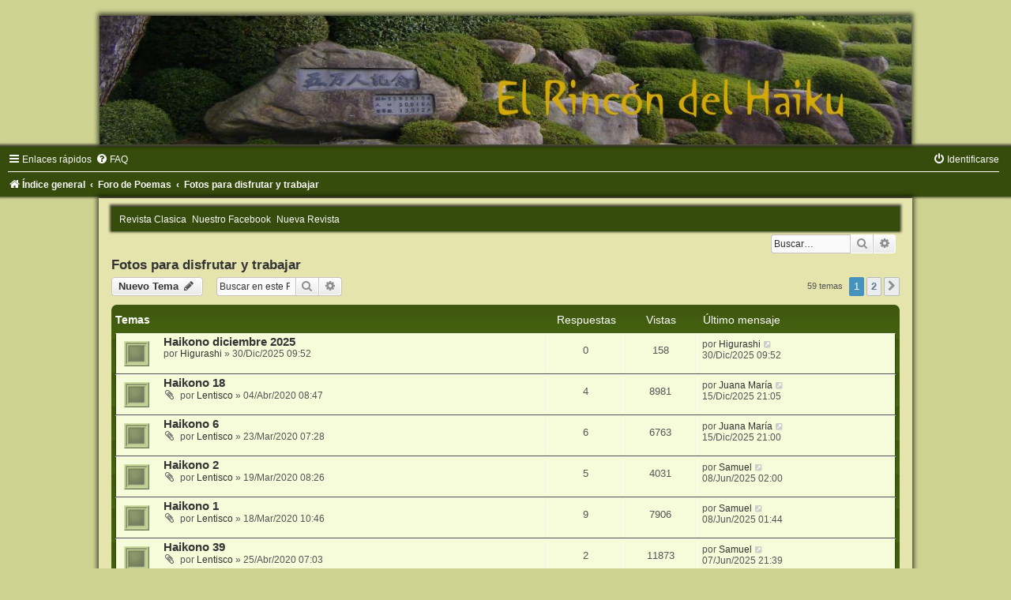

--- FILE ---
content_type: text/html; charset=UTF-8
request_url: https://foros.elrincondelhaiku.org/viewforum.php?f=25&sid=62222451edf320e13a6b79f26480e17d
body_size: 9609
content:
<!DOCTYPE html>
<html dir="ltr" lang="es">
<head>
<meta charset="utf-8" />
<meta http-equiv="X-UA-Compatible" content="IE=edge">
<meta name="viewport" content="width=device-width, initial-scale=1" />

<title>Fotos para disfrutar y trabajar - Foro de Haiku</title>

	<link rel="alternate" type="application/atom+xml" title="Feed - Foro de Haiku" href="/app.php/feed?sid=f316409383857f0e653a0b70035027c8">			<link rel="alternate" type="application/atom+xml" title="Feed - Nuevos Temas" href="/app.php/feed/topics?sid=f316409383857f0e653a0b70035027c8">		<link rel="alternate" type="application/atom+xml" title="Feed - Foro - Fotos para disfrutar y trabajar" href="/app.php/feed/forum/25?sid=f316409383857f0e653a0b70035027c8">		
	<link rel="canonical" href="https://foros.elrincondelhaiku.org/viewforum.php?f=25">

<!--
	phpBB style name:	Green-Style
	Based on style:		prosilver (this is the default phpBB3 style)
	Original author:	Tom Beddard ( http://www.subBlue.com/ )
	Modified by:		Joyce&Luna ( https://www.phpbb-Style-Design.de )
-->

<link href="./assets/css/font-awesome.min.css?assets_version=5" rel="stylesheet">
<link href="./styles/Green-Style/theme/stylesheet.css?assets_version=5" rel="stylesheet">
<link href="./styles/Green-Style/theme/es_x_tu/stylesheet.css?assets_version=5" rel="stylesheet">




<!--[if lte IE 9]>
	<link href="./styles/Green-Style/theme/tweaks.css?assets_version=5" rel="stylesheet">
<![endif]-->





</head>
<body id="phpbb" class="nojs notouch section-viewforum ltr ">

<div id="wrap" class="wrap">
	<a id="top" class="top-anchor" accesskey="t"></a>
		<div id="page-header">
			<div class="headerbar" role="banner">
			
			<a href="" title="Índice general">
				<img src="./styles/Green-Style/theme/images/greenstyle.jpg" class="greenstyle-image-wrapper" alt="">
			</a>

			<p class="skiplink"><a href="#start_here">Obviar</a></p>
				<div class="inner"></div>
							</div>
				<div class="navbar" role="navigation">
	<div class="inner">

	<ul id="nav-main" class="nav-main linklist" role="menubar">

		<li id="quick-links" class="quick-links dropdown-container responsive-menu" data-skip-responsive="true">
			<a href="#" class="dropdown-trigger">
				<i class="icon fa-bars fa-fw" aria-hidden="true"></i><span>Enlaces rápidos</span>
			</a>
			<div class="dropdown">
				<div class="pointer"><div class="pointer-inner"></div></div>
				<ul class="dropdown-contents" role="menu">
					
											<li class="separator"></li>
																									<li>
								<a href="./search.php?search_id=unanswered&amp;sid=f316409383857f0e653a0b70035027c8" role="menuitem">
									<i class="icon fa-file-o fa-fw icon-gray" aria-hidden="true"></i><span>Temas sin respuesta</span>
								</a>
							</li>
							<li>
								<a href="./search.php?search_id=active_topics&amp;sid=f316409383857f0e653a0b70035027c8" role="menuitem">
									<i class="icon fa-file-o fa-fw icon-blue" aria-hidden="true"></i><span>Temas activos</span>
								</a>
							</li>
							<li class="separator"></li>
							<li>
								<a href="./search.php?sid=f316409383857f0e653a0b70035027c8" role="menuitem">
									<i class="icon fa-search fa-fw" aria-hidden="true"></i><span>Buscar</span>
								</a>
							</li>
					
										<li class="separator"></li>

									</ul>
			</div>
		</li>

				<li data-skip-responsive="true">
			<a href="/app.php/help/faq?sid=f316409383857f0e653a0b70035027c8" rel="help" title="Preguntas Frecuentes" role="menuitem">
				<i class="icon fa-question-circle fa-fw" aria-hidden="true"></i><span>FAQ</span>
			</a>
		</li>
						
			<li class="rightside"  data-skip-responsive="true">
			<a href="./ucp.php?mode=login&amp;redirect=viewforum.php%3Ff%3D25&amp;sid=f316409383857f0e653a0b70035027c8" title="Identificarse" accesskey="x" role="menuitem">
				<i class="icon fa-power-off fa-fw" aria-hidden="true"></i><span>Identificarse</span>
			</a>
		</li>
						</ul>

	<ul id="nav-breadcrumbs" class="nav-breadcrumbs linklist navlinks" role="menubar">
				
		
		<li class="breadcrumbs" itemscope itemtype="https://schema.org/BreadcrumbList">

			
							<span class="crumb" itemtype="https://schema.org/ListItem" itemprop="itemListElement" itemscope><a itemprop="item" href="./index.php?sid=f316409383857f0e653a0b70035027c8" accesskey="h" data-navbar-reference="index"><i class="icon fa-home fa-fw"></i><span itemprop="name">Índice general</span></a><meta itemprop="position" content="1" /></span>

											
								<span class="crumb" itemtype="https://schema.org/ListItem" itemprop="itemListElement" itemscope data-forum-id="21"><a itemprop="item" href="./viewforum.php?f=21&amp;sid=f316409383857f0e653a0b70035027c8"><span itemprop="name">Foro de Poemas</span></a><meta itemprop="position" content="2" /></span>
															
								<span class="crumb" itemtype="https://schema.org/ListItem" itemprop="itemListElement" itemscope data-forum-id="25"><a itemprop="item" href="./viewforum.php?f=25&amp;sid=f316409383857f0e653a0b70035027c8"><span itemprop="name">Fotos para disfrutar y trabajar</span></a><meta itemprop="position" content="3" /></span>
							
					</li>

		
					<li class="rightside responsive-search">
				<a href="./search.php?sid=f316409383857f0e653a0b70035027c8" title="Ver opciones de búsqueda avanzada" role="menuitem">
					<i class="icon fa-search fa-fw" aria-hidden="true"></i><span class="sr-only">Buscar</span>
				</a>
			</li>
			</ul>

	</div>
</div>
		</div>
	<div class="greenstyle_wrap">
<!--	<h1>Foro de Haiku</h1> 
  	<h5></h5>
	
	  Pofenas starts

	-->
	<div class="navbar" role="navigation">
	<ul id="pofenas_bar" class="nav-main linklist" role="menubar">
		<li><a href="http://clasica.elrincondelhaiku.org/index_cont.php"> Revista Clasica</a></li>
		<li><a href="https://www.facebook.com/ERDH.haiku/"> Nuestro Facebook</a></li>
        	<li><a href="http://nueva.elrincondelhaiku.org"> Nueva 	Revista</a></li>
        </ul>
        </div>
	<!--
	  Pofenas stops
	-->


	
		<!--- EVENT overall_header_searchbox_before -->
					<div id="search-box" class="search-box search-header" role="search">
				&nbsp;<form action="./search.php?sid=f316409383857f0e653a0b70035027c8" method="get" id="search">
				<fieldset>
					<input name="keywords" id="keywords" type="search" maxlength="128" title="Buscar palabras clave" class="inputbox search tiny" size="20" value="" placeholder="Buscar…" />
					<button class="button button-search" type="submit" title="Buscar">
						<i class="icon fa-search fa-fw" aria-hidden="true"></i><span class="sr-only">Buscar</span>
					</button>
					<a href="./search.php?sid=f316409383857f0e653a0b70035027c8" class="button button-search-end" title="Búsqueda avanzada">
						<i class="icon fa-cog fa-fw" aria-hidden="true"></i><span class="sr-only">Búsqueda avanzada</span>
					</a>
					<input type="hidden" name="sid" value="f316409383857f0e653a0b70035027c8" />

				</fieldset>
				</form>
			</div>
			
			<a id="start_here" class="anchor"></a>
	<div id="page-body" class="page-body" role="main">
		
		<h2 class="forum-title"><a href="./viewforum.php?f=25&amp;sid=f316409383857f0e653a0b70035027c8">Fotos para disfrutar y trabajar</a></h2>
<div>
	<!-- NOTE: remove the style="display: none" when you want to have the forum description on the forum body -->
	<div style="display: none !important;">Sección temporal<br /></div>	</div>



	<div class="action-bar bar-top">

				
		<a href="./posting.php?mode=post&amp;f=25&amp;sid=f316409383857f0e653a0b70035027c8" class="button" title="Publicar un nuevo tema">
							<span>Nuevo Tema</span> <i class="icon fa-pencil fa-fw" aria-hidden="true"></i>
					</a>
				
			<div class="search-box" role="search">
			<form method="get" id="forum-search" action="./search.php?sid=f316409383857f0e653a0b70035027c8">
			<fieldset>
				<input class="inputbox search tiny" type="search" name="keywords" id="search_keywords" size="20" placeholder="Buscar en este Foro…" />
				<button class="button button-search" type="submit" title="Buscar">
					<i class="icon fa-search fa-fw" aria-hidden="true"></i><span class="sr-only">Buscar</span>
				</button>
				<a href="./search.php?fid%5B%5D=25&amp;sid=f316409383857f0e653a0b70035027c8" class="button button-search-end" title="Búsqueda avanzada">
					<i class="icon fa-cog fa-fw" aria-hidden="true"></i><span class="sr-only">Búsqueda avanzada</span>
				</a>
				<input type="hidden" name="fid[0]" value="25" />
<input type="hidden" name="sid" value="f316409383857f0e653a0b70035027c8" />

			</fieldset>
			</form>
		</div>
	
	<div class="pagination">
				59 temas
					<ul>
		<li class="active"><span>1</span></li>
				<li><a class="button" href="./viewforum.php?f=25&amp;sid=f316409383857f0e653a0b70035027c8&amp;start=50" role="button">2</a></li>
				<li class="arrow next"><a class="button button-icon-only" href="./viewforum.php?f=25&amp;sid=f316409383857f0e653a0b70035027c8&amp;start=50" rel="next" role="button"><i class="icon fa-chevron-right fa-fw" aria-hidden="true"></i><span class="sr-only">Siguiente</span></a></li>
	</ul>
			</div>

	</div>




	
			<div class="forumbg">
		<div class="inner">
		<ul class="topiclist">
			<li class="header">
				<dl class="row-item">
					<dt><div class="list-inner">Temas</div></dt>
					<dd class="posts">Respuestas</dd>
					<dd class="views">Vistas</dd>
					<dd class="lastpost"><span>Último mensaje</span></dd>
				</dl>
			</li>
		</ul>
		<ul class="topiclist topics">
	
				<li class="row bg1">
						<dl class="row-item topic_read">
				<dt title="No hay mensajes sin leer">
										<div class="list-inner">
																		<a href="./viewtopic.php?f=25&amp;t=44449&amp;sid=f316409383857f0e653a0b70035027c8" class="topictitle">Haikono diciembre 2025</a>																								<br />
						
												<div class="responsive-show" style="display: none;">
							Último mensaje por <a href="./memberlist.php?mode=viewprofile&amp;u=7817&amp;sid=f316409383857f0e653a0b70035027c8" class="username">Higurashi</a> &laquo; <a href="./viewtopic.php?f=25&amp;t=44449&amp;p=190716&amp;sid=f316409383857f0e653a0b70035027c8#p190716" title="Ir al último mensaje"><time datetime="2025-12-30T07:52:27+00:00">30/Dic/2025 09:52</time></a>
													</div>
													
						<div class="topic-poster responsive-hide left-box">
																												por <a href="./memberlist.php?mode=viewprofile&amp;u=7817&amp;sid=f316409383857f0e653a0b70035027c8" class="username">Higurashi</a> &raquo; <time datetime="2025-12-30T07:52:27+00:00">30/Dic/2025 09:52</time>
																				</div>

						
											</div>
				</dt>
				<dd class="posts">0 <dfn>Respuestas</dfn></dd>
				<dd class="views">158 <dfn>Vistas</dfn></dd>
				<dd class="lastpost">
					<span><dfn>Último mensaje </dfn>por <a href="./memberlist.php?mode=viewprofile&amp;u=7817&amp;sid=f316409383857f0e653a0b70035027c8" class="username">Higurashi</a>													<a href="./viewtopic.php?f=25&amp;t=44449&amp;p=190716&amp;sid=f316409383857f0e653a0b70035027c8#p190716" title="Ir al último mensaje">
								<i class="icon fa-external-link-square fa-fw icon-lightgray icon-md" aria-hidden="true"></i><span class="sr-only"></span>
							</a>
												<br /><time datetime="2025-12-30T07:52:27+00:00">30/Dic/2025 09:52</time>
					</span>
				</dd>
			</dl>
					</li>
		
	

	
	
				<li class="row bg2">
						<dl class="row-item topic_read">
				<dt title="No hay mensajes sin leer">
										<div class="list-inner">
																		<a href="./viewtopic.php?f=25&amp;t=35579&amp;sid=f316409383857f0e653a0b70035027c8" class="topictitle">Haikono 18</a>																								<br />
						
												<div class="responsive-show" style="display: none;">
							Último mensaje por <a href="./memberlist.php?mode=viewprofile&amp;u=7847&amp;sid=f316409383857f0e653a0b70035027c8" class="username">Juana María</a> &laquo; <a href="./viewtopic.php?f=25&amp;t=35579&amp;p=190396&amp;sid=f316409383857f0e653a0b70035027c8#p190396" title="Ir al último mensaje"><time datetime="2025-12-15T19:05:02+00:00">15/Dic/2025 21:05</time></a>
													</div>
														<span class="responsive-show left-box" style="display: none;">Respuestas: <strong>4</strong></span>
													
						<div class="topic-poster responsive-hide left-box">
														<i class="icon fa-paperclip fa-fw" aria-hidden="true"></i>														por <a href="./memberlist.php?mode=viewprofile&amp;u=2595&amp;sid=f316409383857f0e653a0b70035027c8" class="username">Lentisco</a> &raquo; <time datetime="2020-04-04T06:47:48+00:00">04/Abr/2020 08:47</time>
																				</div>

						
											</div>
				</dt>
				<dd class="posts">4 <dfn>Respuestas</dfn></dd>
				<dd class="views">8981 <dfn>Vistas</dfn></dd>
				<dd class="lastpost">
					<span><dfn>Último mensaje </dfn>por <a href="./memberlist.php?mode=viewprofile&amp;u=7847&amp;sid=f316409383857f0e653a0b70035027c8" class="username">Juana María</a>													<a href="./viewtopic.php?f=25&amp;t=35579&amp;p=190396&amp;sid=f316409383857f0e653a0b70035027c8#p190396" title="Ir al último mensaje">
								<i class="icon fa-external-link-square fa-fw icon-lightgray icon-md" aria-hidden="true"></i><span class="sr-only"></span>
							</a>
												<br /><time datetime="2025-12-15T19:05:02+00:00">15/Dic/2025 21:05</time>
					</span>
				</dd>
			</dl>
					</li>
		
	

	
	
				<li class="row bg1">
						<dl class="row-item topic_read">
				<dt title="No hay mensajes sin leer">
										<div class="list-inner">
																		<a href="./viewtopic.php?f=25&amp;t=35532&amp;sid=f316409383857f0e653a0b70035027c8" class="topictitle">Haikono 6</a>																								<br />
						
												<div class="responsive-show" style="display: none;">
							Último mensaje por <a href="./memberlist.php?mode=viewprofile&amp;u=7847&amp;sid=f316409383857f0e653a0b70035027c8" class="username">Juana María</a> &laquo; <a href="./viewtopic.php?f=25&amp;t=35532&amp;p=190395&amp;sid=f316409383857f0e653a0b70035027c8#p190395" title="Ir al último mensaje"><time datetime="2025-12-15T19:00:33+00:00">15/Dic/2025 21:00</time></a>
													</div>
														<span class="responsive-show left-box" style="display: none;">Respuestas: <strong>6</strong></span>
													
						<div class="topic-poster responsive-hide left-box">
														<i class="icon fa-paperclip fa-fw" aria-hidden="true"></i>														por <a href="./memberlist.php?mode=viewprofile&amp;u=2595&amp;sid=f316409383857f0e653a0b70035027c8" class="username">Lentisco</a> &raquo; <time datetime="2020-03-23T05:28:28+00:00">23/Mar/2020 07:28</time>
																				</div>

						
											</div>
				</dt>
				<dd class="posts">6 <dfn>Respuestas</dfn></dd>
				<dd class="views">6763 <dfn>Vistas</dfn></dd>
				<dd class="lastpost">
					<span><dfn>Último mensaje </dfn>por <a href="./memberlist.php?mode=viewprofile&amp;u=7847&amp;sid=f316409383857f0e653a0b70035027c8" class="username">Juana María</a>													<a href="./viewtopic.php?f=25&amp;t=35532&amp;p=190395&amp;sid=f316409383857f0e653a0b70035027c8#p190395" title="Ir al último mensaje">
								<i class="icon fa-external-link-square fa-fw icon-lightgray icon-md" aria-hidden="true"></i><span class="sr-only"></span>
							</a>
												<br /><time datetime="2025-12-15T19:00:33+00:00">15/Dic/2025 21:00</time>
					</span>
				</dd>
			</dl>
					</li>
		
	

	
	
				<li class="row bg2">
						<dl class="row-item topic_read">
				<dt title="No hay mensajes sin leer">
										<div class="list-inner">
																		<a href="./viewtopic.php?f=25&amp;t=35513&amp;sid=f316409383857f0e653a0b70035027c8" class="topictitle">Haikono 2</a>																								<br />
						
												<div class="responsive-show" style="display: none;">
							Último mensaje por <a href="./memberlist.php?mode=viewprofile&amp;u=7856&amp;sid=f316409383857f0e653a0b70035027c8" class="username">Samuel</a> &laquo; <a href="./viewtopic.php?f=25&amp;t=35513&amp;p=184839&amp;sid=f316409383857f0e653a0b70035027c8#p184839" title="Ir al último mensaje"><time datetime="2025-06-08T00:00:09+00:00">08/Jun/2025 02:00</time></a>
													</div>
														<span class="responsive-show left-box" style="display: none;">Respuestas: <strong>5</strong></span>
													
						<div class="topic-poster responsive-hide left-box">
														<i class="icon fa-paperclip fa-fw" aria-hidden="true"></i>														por <a href="./memberlist.php?mode=viewprofile&amp;u=2595&amp;sid=f316409383857f0e653a0b70035027c8" class="username">Lentisco</a> &raquo; <time datetime="2020-03-19T06:26:32+00:00">19/Mar/2020 08:26</time>
																				</div>

						
											</div>
				</dt>
				<dd class="posts">5 <dfn>Respuestas</dfn></dd>
				<dd class="views">4031 <dfn>Vistas</dfn></dd>
				<dd class="lastpost">
					<span><dfn>Último mensaje </dfn>por <a href="./memberlist.php?mode=viewprofile&amp;u=7856&amp;sid=f316409383857f0e653a0b70035027c8" class="username">Samuel</a>													<a href="./viewtopic.php?f=25&amp;t=35513&amp;p=184839&amp;sid=f316409383857f0e653a0b70035027c8#p184839" title="Ir al último mensaje">
								<i class="icon fa-external-link-square fa-fw icon-lightgray icon-md" aria-hidden="true"></i><span class="sr-only"></span>
							</a>
												<br /><time datetime="2025-06-08T00:00:09+00:00">08/Jun/2025 02:00</time>
					</span>
				</dd>
			</dl>
					</li>
		
	

	
	
				<li class="row bg1">
						<dl class="row-item topic_read">
				<dt title="No hay mensajes sin leer">
										<div class="list-inner">
																		<a href="./viewtopic.php?f=25&amp;t=35511&amp;sid=f316409383857f0e653a0b70035027c8" class="topictitle">Haikono 1</a>																								<br />
						
												<div class="responsive-show" style="display: none;">
							Último mensaje por <a href="./memberlist.php?mode=viewprofile&amp;u=7856&amp;sid=f316409383857f0e653a0b70035027c8" class="username">Samuel</a> &laquo; <a href="./viewtopic.php?f=25&amp;t=35511&amp;p=184837&amp;sid=f316409383857f0e653a0b70035027c8#p184837" title="Ir al último mensaje"><time datetime="2025-06-07T23:44:40+00:00">08/Jun/2025 01:44</time></a>
													</div>
														<span class="responsive-show left-box" style="display: none;">Respuestas: <strong>9</strong></span>
													
						<div class="topic-poster responsive-hide left-box">
														<i class="icon fa-paperclip fa-fw" aria-hidden="true"></i>														por <a href="./memberlist.php?mode=viewprofile&amp;u=2595&amp;sid=f316409383857f0e653a0b70035027c8" class="username">Lentisco</a> &raquo; <time datetime="2020-03-18T08:46:34+00:00">18/Mar/2020 10:46</time>
																				</div>

						
											</div>
				</dt>
				<dd class="posts">9 <dfn>Respuestas</dfn></dd>
				<dd class="views">7906 <dfn>Vistas</dfn></dd>
				<dd class="lastpost">
					<span><dfn>Último mensaje </dfn>por <a href="./memberlist.php?mode=viewprofile&amp;u=7856&amp;sid=f316409383857f0e653a0b70035027c8" class="username">Samuel</a>													<a href="./viewtopic.php?f=25&amp;t=35511&amp;p=184837&amp;sid=f316409383857f0e653a0b70035027c8#p184837" title="Ir al último mensaje">
								<i class="icon fa-external-link-square fa-fw icon-lightgray icon-md" aria-hidden="true"></i><span class="sr-only"></span>
							</a>
												<br /><time datetime="2025-06-07T23:44:40+00:00">08/Jun/2025 01:44</time>
					</span>
				</dd>
			</dl>
					</li>
		
	

	
	
				<li class="row bg2">
						<dl class="row-item topic_read">
				<dt title="No hay mensajes sin leer">
										<div class="list-inner">
																		<a href="./viewtopic.php?f=25&amp;t=35668&amp;sid=f316409383857f0e653a0b70035027c8" class="topictitle">Haikono 39</a>																								<br />
						
												<div class="responsive-show" style="display: none;">
							Último mensaje por <a href="./memberlist.php?mode=viewprofile&amp;u=7856&amp;sid=f316409383857f0e653a0b70035027c8" class="username">Samuel</a> &laquo; <a href="./viewtopic.php?f=25&amp;t=35668&amp;p=184824&amp;sid=f316409383857f0e653a0b70035027c8#p184824" title="Ir al último mensaje"><time datetime="2025-06-07T19:39:00+00:00">07/Jun/2025 21:39</time></a>
													</div>
														<span class="responsive-show left-box" style="display: none;">Respuestas: <strong>2</strong></span>
													
						<div class="topic-poster responsive-hide left-box">
														<i class="icon fa-paperclip fa-fw" aria-hidden="true"></i>														por <a href="./memberlist.php?mode=viewprofile&amp;u=2595&amp;sid=f316409383857f0e653a0b70035027c8" class="username">Lentisco</a> &raquo; <time datetime="2020-04-25T05:03:53+00:00">25/Abr/2020 07:03</time>
																				</div>

						
											</div>
				</dt>
				<dd class="posts">2 <dfn>Respuestas</dfn></dd>
				<dd class="views">11873 <dfn>Vistas</dfn></dd>
				<dd class="lastpost">
					<span><dfn>Último mensaje </dfn>por <a href="./memberlist.php?mode=viewprofile&amp;u=7856&amp;sid=f316409383857f0e653a0b70035027c8" class="username">Samuel</a>													<a href="./viewtopic.php?f=25&amp;t=35668&amp;p=184824&amp;sid=f316409383857f0e653a0b70035027c8#p184824" title="Ir al último mensaje">
								<i class="icon fa-external-link-square fa-fw icon-lightgray icon-md" aria-hidden="true"></i><span class="sr-only"></span>
							</a>
												<br /><time datetime="2025-06-07T19:39:00+00:00">07/Jun/2025 21:39</time>
					</span>
				</dd>
			</dl>
					</li>
		
	

	
	
				<li class="row bg1">
						<dl class="row-item topic_read">
				<dt title="No hay mensajes sin leer">
										<div class="list-inner">
																		<a href="./viewtopic.php?f=25&amp;t=35575&amp;sid=f316409383857f0e653a0b70035027c8" class="topictitle">Haikono 17</a>																								<br />
						
												<div class="responsive-show" style="display: none;">
							Último mensaje por <a href="./memberlist.php?mode=viewprofile&amp;u=7856&amp;sid=f316409383857f0e653a0b70035027c8" class="username">Samuel</a> &laquo; <a href="./viewtopic.php?f=25&amp;t=35575&amp;p=184822&amp;sid=f316409383857f0e653a0b70035027c8#p184822" title="Ir al último mensaje"><time datetime="2025-06-07T19:20:23+00:00">07/Jun/2025 21:20</time></a>
													</div>
														<span class="responsive-show left-box" style="display: none;">Respuestas: <strong>7</strong></span>
													
						<div class="topic-poster responsive-hide left-box">
														<i class="icon fa-paperclip fa-fw" aria-hidden="true"></i>														por <a href="./memberlist.php?mode=viewprofile&amp;u=2595&amp;sid=f316409383857f0e653a0b70035027c8" class="username">Lentisco</a> &raquo; <time datetime="2020-04-03T05:34:55+00:00">03/Abr/2020 07:34</time>
																				</div>

						
											</div>
				</dt>
				<dd class="posts">7 <dfn>Respuestas</dfn></dd>
				<dd class="views">13701 <dfn>Vistas</dfn></dd>
				<dd class="lastpost">
					<span><dfn>Último mensaje </dfn>por <a href="./memberlist.php?mode=viewprofile&amp;u=7856&amp;sid=f316409383857f0e653a0b70035027c8" class="username">Samuel</a>													<a href="./viewtopic.php?f=25&amp;t=35575&amp;p=184822&amp;sid=f316409383857f0e653a0b70035027c8#p184822" title="Ir al último mensaje">
								<i class="icon fa-external-link-square fa-fw icon-lightgray icon-md" aria-hidden="true"></i><span class="sr-only"></span>
							</a>
												<br /><time datetime="2025-06-07T19:20:23+00:00">07/Jun/2025 21:20</time>
					</span>
				</dd>
			</dl>
					</li>
		
	

	
	
				<li class="row bg2">
						<dl class="row-item topic_read">
				<dt title="No hay mensajes sin leer">
										<div class="list-inner">
																		<a href="./viewtopic.php?f=25&amp;t=35556&amp;sid=f316409383857f0e653a0b70035027c8" class="topictitle">Haikono 13</a>																								<br />
						
												<div class="responsive-show" style="display: none;">
							Último mensaje por <a href="./memberlist.php?mode=viewprofile&amp;u=7856&amp;sid=f316409383857f0e653a0b70035027c8" class="username">Samuel</a> &laquo; <a href="./viewtopic.php?f=25&amp;t=35556&amp;p=184801&amp;sid=f316409383857f0e653a0b70035027c8#p184801" title="Ir al último mensaje"><time datetime="2025-06-06T15:52:08+00:00">06/Jun/2025 17:52</time></a>
													</div>
														<span class="responsive-show left-box" style="display: none;">Respuestas: <strong>4</strong></span>
													
						<div class="topic-poster responsive-hide left-box">
														<i class="icon fa-paperclip fa-fw" aria-hidden="true"></i>														por <a href="./memberlist.php?mode=viewprofile&amp;u=2595&amp;sid=f316409383857f0e653a0b70035027c8" class="username">Lentisco</a> &raquo; <time datetime="2020-03-30T06:20:54+00:00">30/Mar/2020 08:20</time>
																				</div>

						
											</div>
				</dt>
				<dd class="posts">4 <dfn>Respuestas</dfn></dd>
				<dd class="views">11526 <dfn>Vistas</dfn></dd>
				<dd class="lastpost">
					<span><dfn>Último mensaje </dfn>por <a href="./memberlist.php?mode=viewprofile&amp;u=7856&amp;sid=f316409383857f0e653a0b70035027c8" class="username">Samuel</a>													<a href="./viewtopic.php?f=25&amp;t=35556&amp;p=184801&amp;sid=f316409383857f0e653a0b70035027c8#p184801" title="Ir al último mensaje">
								<i class="icon fa-external-link-square fa-fw icon-lightgray icon-md" aria-hidden="true"></i><span class="sr-only"></span>
							</a>
												<br /><time datetime="2025-06-06T15:52:08+00:00">06/Jun/2025 17:52</time>
					</span>
				</dd>
			</dl>
					</li>
		
	

	
	
				<li class="row bg1">
						<dl class="row-item topic_read">
				<dt title="No hay mensajes sin leer">
										<div class="list-inner">
																		<a href="./viewtopic.php?f=25&amp;t=35542&amp;sid=f316409383857f0e653a0b70035027c8" class="topictitle">Haikono 8</a>																								<br />
						
												<div class="responsive-show" style="display: none;">
							Último mensaje por <a href="./memberlist.php?mode=viewprofile&amp;u=7856&amp;sid=f316409383857f0e653a0b70035027c8" class="username">Samuel</a> &laquo; <a href="./viewtopic.php?f=25&amp;t=35542&amp;p=184800&amp;sid=f316409383857f0e653a0b70035027c8#p184800" title="Ir al último mensaje"><time datetime="2025-06-06T15:48:28+00:00">06/Jun/2025 17:48</time></a>
													</div>
														<span class="responsive-show left-box" style="display: none;">Respuestas: <strong>4</strong></span>
													
						<div class="topic-poster responsive-hide left-box">
														<i class="icon fa-paperclip fa-fw" aria-hidden="true"></i>														por <a href="./memberlist.php?mode=viewprofile&amp;u=2595&amp;sid=f316409383857f0e653a0b70035027c8" class="username">Lentisco</a> &raquo; <time datetime="2020-03-25T10:46:07+00:00">25/Mar/2020 12:46</time>
																				</div>

						
											</div>
				</dt>
				<dd class="posts">4 <dfn>Respuestas</dfn></dd>
				<dd class="views">12582 <dfn>Vistas</dfn></dd>
				<dd class="lastpost">
					<span><dfn>Último mensaje </dfn>por <a href="./memberlist.php?mode=viewprofile&amp;u=7856&amp;sid=f316409383857f0e653a0b70035027c8" class="username">Samuel</a>													<a href="./viewtopic.php?f=25&amp;t=35542&amp;p=184800&amp;sid=f316409383857f0e653a0b70035027c8#p184800" title="Ir al último mensaje">
								<i class="icon fa-external-link-square fa-fw icon-lightgray icon-md" aria-hidden="true"></i><span class="sr-only"></span>
							</a>
												<br /><time datetime="2025-06-06T15:48:28+00:00">06/Jun/2025 17:48</time>
					</span>
				</dd>
			</dl>
					</li>
		
	

	
	
				<li class="row bg2">
						<dl class="row-item topic_read">
				<dt title="No hay mensajes sin leer">
										<div class="list-inner">
																		<a href="./viewtopic.php?f=25&amp;t=35552&amp;sid=f316409383857f0e653a0b70035027c8" class="topictitle">Haikono 12</a>																								<br />
						
												<div class="responsive-show" style="display: none;">
							Último mensaje por <a href="./memberlist.php?mode=viewprofile&amp;u=7856&amp;sid=f316409383857f0e653a0b70035027c8" class="username">Samuel</a> &laquo; <a href="./viewtopic.php?f=25&amp;t=35552&amp;p=184798&amp;sid=f316409383857f0e653a0b70035027c8#p184798" title="Ir al último mensaje"><time datetime="2025-06-06T15:43:38+00:00">06/Jun/2025 17:43</time></a>
													</div>
														<span class="responsive-show left-box" style="display: none;">Respuestas: <strong>3</strong></span>
													
						<div class="topic-poster responsive-hide left-box">
														<i class="icon fa-paperclip fa-fw" aria-hidden="true"></i>														por <a href="./memberlist.php?mode=viewprofile&amp;u=2595&amp;sid=f316409383857f0e653a0b70035027c8" class="username">Lentisco</a> &raquo; <time datetime="2020-03-29T05:44:57+00:00">29/Mar/2020 07:44</time>
																				</div>

						
											</div>
				</dt>
				<dd class="posts">3 <dfn>Respuestas</dfn></dd>
				<dd class="views">11778 <dfn>Vistas</dfn></dd>
				<dd class="lastpost">
					<span><dfn>Último mensaje </dfn>por <a href="./memberlist.php?mode=viewprofile&amp;u=7856&amp;sid=f316409383857f0e653a0b70035027c8" class="username">Samuel</a>													<a href="./viewtopic.php?f=25&amp;t=35552&amp;p=184798&amp;sid=f316409383857f0e653a0b70035027c8#p184798" title="Ir al último mensaje">
								<i class="icon fa-external-link-square fa-fw icon-lightgray icon-md" aria-hidden="true"></i><span class="sr-only"></span>
							</a>
												<br /><time datetime="2025-06-06T15:43:38+00:00">06/Jun/2025 17:43</time>
					</span>
				</dd>
			</dl>
					</li>
		
	

	
	
				<li class="row bg1">
						<dl class="row-item topic_read">
				<dt title="No hay mensajes sin leer">
										<div class="list-inner">
																		<a href="./viewtopic.php?f=25&amp;t=35550&amp;sid=f316409383857f0e653a0b70035027c8" class="topictitle">Haikono 11</a>																								<br />
						
												<div class="responsive-show" style="display: none;">
							Último mensaje por <a href="./memberlist.php?mode=viewprofile&amp;u=7856&amp;sid=f316409383857f0e653a0b70035027c8" class="username">Samuel</a> &laquo; <a href="./viewtopic.php?f=25&amp;t=35550&amp;p=184797&amp;sid=f316409383857f0e653a0b70035027c8#p184797" title="Ir al último mensaje"><time datetime="2025-06-06T15:41:17+00:00">06/Jun/2025 17:41</time></a>
													</div>
														<span class="responsive-show left-box" style="display: none;">Respuestas: <strong>2</strong></span>
													
						<div class="topic-poster responsive-hide left-box">
														<i class="icon fa-paperclip fa-fw" aria-hidden="true"></i>														por <a href="./memberlist.php?mode=viewprofile&amp;u=2595&amp;sid=f316409383857f0e653a0b70035027c8" class="username">Lentisco</a> &raquo; <time datetime="2020-03-28T06:03:30+00:00">28/Mar/2020 08:03</time>
																				</div>

						
											</div>
				</dt>
				<dd class="posts">2 <dfn>Respuestas</dfn></dd>
				<dd class="views">5984 <dfn>Vistas</dfn></dd>
				<dd class="lastpost">
					<span><dfn>Último mensaje </dfn>por <a href="./memberlist.php?mode=viewprofile&amp;u=7856&amp;sid=f316409383857f0e653a0b70035027c8" class="username">Samuel</a>													<a href="./viewtopic.php?f=25&amp;t=35550&amp;p=184797&amp;sid=f316409383857f0e653a0b70035027c8#p184797" title="Ir al último mensaje">
								<i class="icon fa-external-link-square fa-fw icon-lightgray icon-md" aria-hidden="true"></i><span class="sr-only"></span>
							</a>
												<br /><time datetime="2025-06-06T15:41:17+00:00">06/Jun/2025 17:41</time>
					</span>
				</dd>
			</dl>
					</li>
		
	

	
	
				<li class="row bg2">
						<dl class="row-item topic_read">
				<dt title="No hay mensajes sin leer">
										<div class="list-inner">
																		<a href="./viewtopic.php?f=25&amp;t=35549&amp;sid=f316409383857f0e653a0b70035027c8" class="topictitle">Haikono 10</a>																								<br />
						
												<div class="responsive-show" style="display: none;">
							Último mensaje por <a href="./memberlist.php?mode=viewprofile&amp;u=7856&amp;sid=f316409383857f0e653a0b70035027c8" class="username">Samuel</a> &laquo; <a href="./viewtopic.php?f=25&amp;t=35549&amp;p=184792&amp;sid=f316409383857f0e653a0b70035027c8#p184792" title="Ir al último mensaje"><time datetime="2025-06-06T11:13:23+00:00">06/Jun/2025 13:13</time></a>
													</div>
														<span class="responsive-show left-box" style="display: none;">Respuestas: <strong>4</strong></span>
													
						<div class="topic-poster responsive-hide left-box">
														<i class="icon fa-paperclip fa-fw" aria-hidden="true"></i>														por <a href="./memberlist.php?mode=viewprofile&amp;u=2595&amp;sid=f316409383857f0e653a0b70035027c8" class="username">Lentisco</a> &raquo; <time datetime="2020-03-27T08:42:32+00:00">27/Mar/2020 10:42</time>
																				</div>

						
											</div>
				</dt>
				<dd class="posts">4 <dfn>Respuestas</dfn></dd>
				<dd class="views">12917 <dfn>Vistas</dfn></dd>
				<dd class="lastpost">
					<span><dfn>Último mensaje </dfn>por <a href="./memberlist.php?mode=viewprofile&amp;u=7856&amp;sid=f316409383857f0e653a0b70035027c8" class="username">Samuel</a>													<a href="./viewtopic.php?f=25&amp;t=35549&amp;p=184792&amp;sid=f316409383857f0e653a0b70035027c8#p184792" title="Ir al último mensaje">
								<i class="icon fa-external-link-square fa-fw icon-lightgray icon-md" aria-hidden="true"></i><span class="sr-only"></span>
							</a>
												<br /><time datetime="2025-06-06T11:13:23+00:00">06/Jun/2025 13:13</time>
					</span>
				</dd>
			</dl>
					</li>
		
	

	
	
				<li class="row bg1">
						<dl class="row-item topic_read">
				<dt title="No hay mensajes sin leer">
										<div class="list-inner">
																		<a href="./viewtopic.php?f=25&amp;t=35564&amp;sid=f316409383857f0e653a0b70035027c8" class="topictitle">Haikono 15</a>																								<br />
						
												<div class="responsive-show" style="display: none;">
							Último mensaje por <a href="./memberlist.php?mode=viewprofile&amp;u=7856&amp;sid=f316409383857f0e653a0b70035027c8" class="username">Samuel</a> &laquo; <a href="./viewtopic.php?f=25&amp;t=35564&amp;p=184785&amp;sid=f316409383857f0e653a0b70035027c8#p184785" title="Ir al último mensaje"><time datetime="2025-06-06T05:04:26+00:00">06/Jun/2025 07:04</time></a>
													</div>
														<span class="responsive-show left-box" style="display: none;">Respuestas: <strong>5</strong></span>
													
						<div class="topic-poster responsive-hide left-box">
														<i class="icon fa-paperclip fa-fw" aria-hidden="true"></i>														por <a href="./memberlist.php?mode=viewprofile&amp;u=2595&amp;sid=f316409383857f0e653a0b70035027c8" class="username">Lentisco</a> &raquo; <time datetime="2020-04-01T05:44:28+00:00">01/Abr/2020 07:44</time>
																				</div>

						
											</div>
				</dt>
				<dd class="posts">5 <dfn>Respuestas</dfn></dd>
				<dd class="views">14268 <dfn>Vistas</dfn></dd>
				<dd class="lastpost">
					<span><dfn>Último mensaje </dfn>por <a href="./memberlist.php?mode=viewprofile&amp;u=7856&amp;sid=f316409383857f0e653a0b70035027c8" class="username">Samuel</a>													<a href="./viewtopic.php?f=25&amp;t=35564&amp;p=184785&amp;sid=f316409383857f0e653a0b70035027c8#p184785" title="Ir al último mensaje">
								<i class="icon fa-external-link-square fa-fw icon-lightgray icon-md" aria-hidden="true"></i><span class="sr-only"></span>
							</a>
												<br /><time datetime="2025-06-06T05:04:26+00:00">06/Jun/2025 07:04</time>
					</span>
				</dd>
			</dl>
					</li>
		
	

	
	
				<li class="row bg2">
						<dl class="row-item topic_read">
				<dt title="No hay mensajes sin leer">
										<div class="list-inner">
																		<a href="./viewtopic.php?f=25&amp;t=35600&amp;sid=f316409383857f0e653a0b70035027c8" class="topictitle">Haikono 22</a>																								<br />
						
												<div class="responsive-show" style="display: none;">
							Último mensaje por <a href="./memberlist.php?mode=viewprofile&amp;u=7856&amp;sid=f316409383857f0e653a0b70035027c8" class="username">Samuel</a> &laquo; <a href="./viewtopic.php?f=25&amp;t=35600&amp;p=184784&amp;sid=f316409383857f0e653a0b70035027c8#p184784" title="Ir al último mensaje"><time datetime="2025-06-06T05:01:10+00:00">06/Jun/2025 07:01</time></a>
													</div>
														<span class="responsive-show left-box" style="display: none;">Respuestas: <strong>3</strong></span>
													
						<div class="topic-poster responsive-hide left-box">
														<i class="icon fa-paperclip fa-fw" aria-hidden="true"></i>														por <a href="./memberlist.php?mode=viewprofile&amp;u=2595&amp;sid=f316409383857f0e653a0b70035027c8" class="username">Lentisco</a> &raquo; <time datetime="2020-04-08T07:08:02+00:00">08/Abr/2020 09:08</time>
																				</div>

						
											</div>
				</dt>
				<dd class="posts">3 <dfn>Respuestas</dfn></dd>
				<dd class="views">10097 <dfn>Vistas</dfn></dd>
				<dd class="lastpost">
					<span><dfn>Último mensaje </dfn>por <a href="./memberlist.php?mode=viewprofile&amp;u=7856&amp;sid=f316409383857f0e653a0b70035027c8" class="username">Samuel</a>													<a href="./viewtopic.php?f=25&amp;t=35600&amp;p=184784&amp;sid=f316409383857f0e653a0b70035027c8#p184784" title="Ir al último mensaje">
								<i class="icon fa-external-link-square fa-fw icon-lightgray icon-md" aria-hidden="true"></i><span class="sr-only"></span>
							</a>
												<br /><time datetime="2025-06-06T05:01:10+00:00">06/Jun/2025 07:01</time>
					</span>
				</dd>
			</dl>
					</li>
		
	

	
	
				<li class="row bg1">
						<dl class="row-item topic_read">
				<dt title="No hay mensajes sin leer">
										<div class="list-inner">
																		<a href="./viewtopic.php?f=25&amp;t=35596&amp;sid=f316409383857f0e653a0b70035027c8" class="topictitle">Haikono 21</a>																								<br />
						
												<div class="responsive-show" style="display: none;">
							Último mensaje por <a href="./memberlist.php?mode=viewprofile&amp;u=7856&amp;sid=f316409383857f0e653a0b70035027c8" class="username">Samuel</a> &laquo; <a href="./viewtopic.php?f=25&amp;t=35596&amp;p=184783&amp;sid=f316409383857f0e653a0b70035027c8#p184783" title="Ir al último mensaje"><time datetime="2025-06-06T04:55:54+00:00">06/Jun/2025 06:55</time></a>
													</div>
														<span class="responsive-show left-box" style="display: none;">Respuestas: <strong>3</strong></span>
													
						<div class="topic-poster responsive-hide left-box">
														<i class="icon fa-paperclip fa-fw" aria-hidden="true"></i>														por <a href="./memberlist.php?mode=viewprofile&amp;u=2595&amp;sid=f316409383857f0e653a0b70035027c8" class="username">Lentisco</a> &raquo; <time datetime="2020-04-07T06:59:12+00:00">07/Abr/2020 08:59</time>
																				</div>

						
											</div>
				</dt>
				<dd class="posts">3 <dfn>Respuestas</dfn></dd>
				<dd class="views">9830 <dfn>Vistas</dfn></dd>
				<dd class="lastpost">
					<span><dfn>Último mensaje </dfn>por <a href="./memberlist.php?mode=viewprofile&amp;u=7856&amp;sid=f316409383857f0e653a0b70035027c8" class="username">Samuel</a>													<a href="./viewtopic.php?f=25&amp;t=35596&amp;p=184783&amp;sid=f316409383857f0e653a0b70035027c8#p184783" title="Ir al último mensaje">
								<i class="icon fa-external-link-square fa-fw icon-lightgray icon-md" aria-hidden="true"></i><span class="sr-only"></span>
							</a>
												<br /><time datetime="2025-06-06T04:55:54+00:00">06/Jun/2025 06:55</time>
					</span>
				</dd>
			</dl>
					</li>
		
	

	
	
				<li class="row bg2">
						<dl class="row-item topic_read">
				<dt title="No hay mensajes sin leer">
										<div class="list-inner">
																		<a href="./viewtopic.php?f=25&amp;t=35584&amp;sid=f316409383857f0e653a0b70035027c8" class="topictitle">Haikono 19</a>																								<br />
						
												<div class="responsive-show" style="display: none;">
							Último mensaje por <a href="./memberlist.php?mode=viewprofile&amp;u=7856&amp;sid=f316409383857f0e653a0b70035027c8" class="username">Samuel</a> &laquo; <a href="./viewtopic.php?f=25&amp;t=35584&amp;p=184766&amp;sid=f316409383857f0e653a0b70035027c8#p184766" title="Ir al último mensaje"><time datetime="2025-06-05T13:41:24+00:00">05/Jun/2025 15:41</time></a>
													</div>
														<span class="responsive-show left-box" style="display: none;">Respuestas: <strong>6</strong></span>
													
						<div class="topic-poster responsive-hide left-box">
														<i class="icon fa-paperclip fa-fw" aria-hidden="true"></i>														por <a href="./memberlist.php?mode=viewprofile&amp;u=2595&amp;sid=f316409383857f0e653a0b70035027c8" class="username">Lentisco</a> &raquo; <time datetime="2020-04-05T06:34:54+00:00">05/Abr/2020 08:34</time>
																				</div>

						
											</div>
				</dt>
				<dd class="posts">6 <dfn>Respuestas</dfn></dd>
				<dd class="views">12105 <dfn>Vistas</dfn></dd>
				<dd class="lastpost">
					<span><dfn>Último mensaje </dfn>por <a href="./memberlist.php?mode=viewprofile&amp;u=7856&amp;sid=f316409383857f0e653a0b70035027c8" class="username">Samuel</a>													<a href="./viewtopic.php?f=25&amp;t=35584&amp;p=184766&amp;sid=f316409383857f0e653a0b70035027c8#p184766" title="Ir al último mensaje">
								<i class="icon fa-external-link-square fa-fw icon-lightgray icon-md" aria-hidden="true"></i><span class="sr-only"></span>
							</a>
												<br /><time datetime="2025-06-05T13:41:24+00:00">05/Jun/2025 15:41</time>
					</span>
				</dd>
			</dl>
					</li>
		
	

	
	
				<li class="row bg1">
						<dl class="row-item topic_read">
				<dt title="No hay mensajes sin leer">
										<div class="list-inner">
																		<a href="./viewtopic.php?f=25&amp;t=35590&amp;sid=f316409383857f0e653a0b70035027c8" class="topictitle">Haikono 20</a>																								<br />
						
												<div class="responsive-show" style="display: none;">
							Último mensaje por <a href="./memberlist.php?mode=viewprofile&amp;u=7856&amp;sid=f316409383857f0e653a0b70035027c8" class="username">Samuel</a> &laquo; <a href="./viewtopic.php?f=25&amp;t=35590&amp;p=184765&amp;sid=f316409383857f0e653a0b70035027c8#p184765" title="Ir al último mensaje"><time datetime="2025-06-05T13:34:09+00:00">05/Jun/2025 15:34</time></a>
													</div>
														<span class="responsive-show left-box" style="display: none;">Respuestas: <strong>5</strong></span>
													
						<div class="topic-poster responsive-hide left-box">
														<i class="icon fa-paperclip fa-fw" aria-hidden="true"></i>														por <a href="./memberlist.php?mode=viewprofile&amp;u=2595&amp;sid=f316409383857f0e653a0b70035027c8" class="username">Lentisco</a> &raquo; <time datetime="2020-04-06T05:18:01+00:00">06/Abr/2020 07:18</time>
																				</div>

						
											</div>
				</dt>
				<dd class="posts">5 <dfn>Respuestas</dfn></dd>
				<dd class="views">14389 <dfn>Vistas</dfn></dd>
				<dd class="lastpost">
					<span><dfn>Último mensaje </dfn>por <a href="./memberlist.php?mode=viewprofile&amp;u=7856&amp;sid=f316409383857f0e653a0b70035027c8" class="username">Samuel</a>													<a href="./viewtopic.php?f=25&amp;t=35590&amp;p=184765&amp;sid=f316409383857f0e653a0b70035027c8#p184765" title="Ir al último mensaje">
								<i class="icon fa-external-link-square fa-fw icon-lightgray icon-md" aria-hidden="true"></i><span class="sr-only"></span>
							</a>
												<br /><time datetime="2025-06-05T13:34:09+00:00">05/Jun/2025 15:34</time>
					</span>
				</dd>
			</dl>
					</li>
		
	

	
	
				<li class="row bg2">
						<dl class="row-item topic_read">
				<dt title="No hay mensajes sin leer">
										<div class="list-inner">
																		<a href="./viewtopic.php?f=25&amp;t=35609&amp;sid=f316409383857f0e653a0b70035027c8" class="topictitle">Haikono 24</a>																								<br />
						
												<div class="responsive-show" style="display: none;">
							Último mensaje por <a href="./memberlist.php?mode=viewprofile&amp;u=7856&amp;sid=f316409383857f0e653a0b70035027c8" class="username">Samuel</a> &laquo; <a href="./viewtopic.php?f=25&amp;t=35609&amp;p=184764&amp;sid=f316409383857f0e653a0b70035027c8#p184764" title="Ir al último mensaje"><time datetime="2025-06-05T13:29:44+00:00">05/Jun/2025 15:29</time></a>
													</div>
														<span class="responsive-show left-box" style="display: none;">Respuestas: <strong>2</strong></span>
													
						<div class="topic-poster responsive-hide left-box">
														<i class="icon fa-paperclip fa-fw" aria-hidden="true"></i>														por <a href="./memberlist.php?mode=viewprofile&amp;u=2595&amp;sid=f316409383857f0e653a0b70035027c8" class="username">Lentisco</a> &raquo; <time datetime="2020-04-10T05:43:57+00:00">10/Abr/2020 07:43</time>
																				</div>

						
											</div>
				</dt>
				<dd class="posts">2 <dfn>Respuestas</dfn></dd>
				<dd class="views">11489 <dfn>Vistas</dfn></dd>
				<dd class="lastpost">
					<span><dfn>Último mensaje </dfn>por <a href="./memberlist.php?mode=viewprofile&amp;u=7856&amp;sid=f316409383857f0e653a0b70035027c8" class="username">Samuel</a>													<a href="./viewtopic.php?f=25&amp;t=35609&amp;p=184764&amp;sid=f316409383857f0e653a0b70035027c8#p184764" title="Ir al último mensaje">
								<i class="icon fa-external-link-square fa-fw icon-lightgray icon-md" aria-hidden="true"></i><span class="sr-only"></span>
							</a>
												<br /><time datetime="2025-06-05T13:29:44+00:00">05/Jun/2025 15:29</time>
					</span>
				</dd>
			</dl>
					</li>
		
	

	
	
				<li class="row bg1">
						<dl class="row-item topic_read">
				<dt title="No hay mensajes sin leer">
										<div class="list-inner">
																		<a href="./viewtopic.php?f=25&amp;t=35603&amp;sid=f316409383857f0e653a0b70035027c8" class="topictitle">Haikono 23</a>																								<br />
						
												<div class="responsive-show" style="display: none;">
							Último mensaje por <a href="./memberlist.php?mode=viewprofile&amp;u=7856&amp;sid=f316409383857f0e653a0b70035027c8" class="username">Samuel</a> &laquo; <a href="./viewtopic.php?f=25&amp;t=35603&amp;p=184763&amp;sid=f316409383857f0e653a0b70035027c8#p184763" title="Ir al último mensaje"><time datetime="2025-06-05T13:18:08+00:00">05/Jun/2025 15:18</time></a>
													</div>
														<span class="responsive-show left-box" style="display: none;">Respuestas: <strong>13</strong></span>
													
						<div class="topic-poster responsive-hide left-box">
														<i class="icon fa-paperclip fa-fw" aria-hidden="true"></i>														por <a href="./memberlist.php?mode=viewprofile&amp;u=2595&amp;sid=f316409383857f0e653a0b70035027c8" class="username">Lentisco</a> &raquo; <time datetime="2020-04-09T05:09:05+00:00">09/Abr/2020 07:09</time>
																				</div>

						
											</div>
				</dt>
				<dd class="posts">13 <dfn>Respuestas</dfn></dd>
				<dd class="views">21570 <dfn>Vistas</dfn></dd>
				<dd class="lastpost">
					<span><dfn>Último mensaje </dfn>por <a href="./memberlist.php?mode=viewprofile&amp;u=7856&amp;sid=f316409383857f0e653a0b70035027c8" class="username">Samuel</a>													<a href="./viewtopic.php?f=25&amp;t=35603&amp;p=184763&amp;sid=f316409383857f0e653a0b70035027c8#p184763" title="Ir al último mensaje">
								<i class="icon fa-external-link-square fa-fw icon-lightgray icon-md" aria-hidden="true"></i><span class="sr-only"></span>
							</a>
												<br /><time datetime="2025-06-05T13:18:08+00:00">05/Jun/2025 15:18</time>
					</span>
				</dd>
			</dl>
					</li>
		
	

	
	
				<li class="row bg2">
						<dl class="row-item topic_read">
				<dt title="No hay mensajes sin leer">
										<div class="list-inner">
																		<a href="./viewtopic.php?f=25&amp;t=35614&amp;sid=f316409383857f0e653a0b70035027c8" class="topictitle">Haikono 25</a>																								<br />
						
												<div class="responsive-show" style="display: none;">
							Último mensaje por <a href="./memberlist.php?mode=viewprofile&amp;u=7856&amp;sid=f316409383857f0e653a0b70035027c8" class="username">Samuel</a> &laquo; <a href="./viewtopic.php?f=25&amp;t=35614&amp;p=184762&amp;sid=f316409383857f0e653a0b70035027c8#p184762" title="Ir al último mensaje"><time datetime="2025-06-05T13:09:53+00:00">05/Jun/2025 15:09</time></a>
													</div>
														<span class="responsive-show left-box" style="display: none;">Respuestas: <strong>4</strong></span>
													
						<div class="topic-poster responsive-hide left-box">
														<i class="icon fa-paperclip fa-fw" aria-hidden="true"></i>														por <a href="./memberlist.php?mode=viewprofile&amp;u=2595&amp;sid=f316409383857f0e653a0b70035027c8" class="username">Lentisco</a> &raquo; <time datetime="2020-04-11T06:16:34+00:00">11/Abr/2020 08:16</time>
																				</div>

						
											</div>
				</dt>
				<dd class="posts">4 <dfn>Respuestas</dfn></dd>
				<dd class="views">11630 <dfn>Vistas</dfn></dd>
				<dd class="lastpost">
					<span><dfn>Último mensaje </dfn>por <a href="./memberlist.php?mode=viewprofile&amp;u=7856&amp;sid=f316409383857f0e653a0b70035027c8" class="username">Samuel</a>													<a href="./viewtopic.php?f=25&amp;t=35614&amp;p=184762&amp;sid=f316409383857f0e653a0b70035027c8#p184762" title="Ir al último mensaje">
								<i class="icon fa-external-link-square fa-fw icon-lightgray icon-md" aria-hidden="true"></i><span class="sr-only"></span>
							</a>
												<br /><time datetime="2025-06-05T13:09:53+00:00">05/Jun/2025 15:09</time>
					</span>
				</dd>
			</dl>
					</li>
		
	

	
	
				<li class="row bg1">
						<dl class="row-item topic_read">
				<dt title="No hay mensajes sin leer">
										<div class="list-inner">
																		<a href="./viewtopic.php?f=25&amp;t=35616&amp;sid=f316409383857f0e653a0b70035027c8" class="topictitle">Haikono 26</a>																								<br />
						
												<div class="responsive-show" style="display: none;">
							Último mensaje por <a href="./memberlist.php?mode=viewprofile&amp;u=7856&amp;sid=f316409383857f0e653a0b70035027c8" class="username">Samuel</a> &laquo; <a href="./viewtopic.php?f=25&amp;t=35616&amp;p=184761&amp;sid=f316409383857f0e653a0b70035027c8#p184761" title="Ir al último mensaje"><time datetime="2025-06-05T13:05:34+00:00">05/Jun/2025 15:05</time></a>
													</div>
														<span class="responsive-show left-box" style="display: none;">Respuestas: <strong>2</strong></span>
													
						<div class="topic-poster responsive-hide left-box">
														<i class="icon fa-paperclip fa-fw" aria-hidden="true"></i>														por <a href="./memberlist.php?mode=viewprofile&amp;u=2595&amp;sid=f316409383857f0e653a0b70035027c8" class="username">Lentisco</a> &raquo; <time datetime="2020-04-12T05:26:55+00:00">12/Abr/2020 07:26</time>
																				</div>

						
											</div>
				</dt>
				<dd class="posts">2 <dfn>Respuestas</dfn></dd>
				<dd class="views">12232 <dfn>Vistas</dfn></dd>
				<dd class="lastpost">
					<span><dfn>Último mensaje </dfn>por <a href="./memberlist.php?mode=viewprofile&amp;u=7856&amp;sid=f316409383857f0e653a0b70035027c8" class="username">Samuel</a>													<a href="./viewtopic.php?f=25&amp;t=35616&amp;p=184761&amp;sid=f316409383857f0e653a0b70035027c8#p184761" title="Ir al último mensaje">
								<i class="icon fa-external-link-square fa-fw icon-lightgray icon-md" aria-hidden="true"></i><span class="sr-only"></span>
							</a>
												<br /><time datetime="2025-06-05T13:05:34+00:00">05/Jun/2025 15:05</time>
					</span>
				</dd>
			</dl>
					</li>
		
	

	
	
				<li class="row bg2">
						<dl class="row-item topic_read">
				<dt title="No hay mensajes sin leer">
										<div class="list-inner">
																		<a href="./viewtopic.php?f=25&amp;t=35623&amp;sid=f316409383857f0e653a0b70035027c8" class="topictitle">Haikono 28</a>																								<br />
						
												<div class="responsive-show" style="display: none;">
							Último mensaje por <a href="./memberlist.php?mode=viewprofile&amp;u=7856&amp;sid=f316409383857f0e653a0b70035027c8" class="username">Samuel</a> &laquo; <a href="./viewtopic.php?f=25&amp;t=35623&amp;p=184760&amp;sid=f316409383857f0e653a0b70035027c8#p184760" title="Ir al último mensaje"><time datetime="2025-06-05T13:03:52+00:00">05/Jun/2025 15:03</time></a>
													</div>
														<span class="responsive-show left-box" style="display: none;">Respuestas: <strong>4</strong></span>
													
						<div class="topic-poster responsive-hide left-box">
														<i class="icon fa-paperclip fa-fw" aria-hidden="true"></i>														por <a href="./memberlist.php?mode=viewprofile&amp;u=2595&amp;sid=f316409383857f0e653a0b70035027c8" class="username">Lentisco</a> &raquo; <time datetime="2020-04-14T06:55:33+00:00">14/Abr/2020 08:55</time>
																				</div>

						
											</div>
				</dt>
				<dd class="posts">4 <dfn>Respuestas</dfn></dd>
				<dd class="views">13457 <dfn>Vistas</dfn></dd>
				<dd class="lastpost">
					<span><dfn>Último mensaje </dfn>por <a href="./memberlist.php?mode=viewprofile&amp;u=7856&amp;sid=f316409383857f0e653a0b70035027c8" class="username">Samuel</a>													<a href="./viewtopic.php?f=25&amp;t=35623&amp;p=184760&amp;sid=f316409383857f0e653a0b70035027c8#p184760" title="Ir al último mensaje">
								<i class="icon fa-external-link-square fa-fw icon-lightgray icon-md" aria-hidden="true"></i><span class="sr-only"></span>
							</a>
												<br /><time datetime="2025-06-05T13:03:52+00:00">05/Jun/2025 15:03</time>
					</span>
				</dd>
			</dl>
					</li>
		
	

	
	
				<li class="row bg1">
						<dl class="row-item topic_read">
				<dt title="No hay mensajes sin leer">
										<div class="list-inner">
																		<a href="./viewtopic.php?f=25&amp;t=35628&amp;sid=f316409383857f0e653a0b70035027c8" class="topictitle">Haikono 29</a>																								<br />
						
												<div class="responsive-show" style="display: none;">
							Último mensaje por <a href="./memberlist.php?mode=viewprofile&amp;u=7856&amp;sid=f316409383857f0e653a0b70035027c8" class="username">Samuel</a> &laquo; <a href="./viewtopic.php?f=25&amp;t=35628&amp;p=184759&amp;sid=f316409383857f0e653a0b70035027c8#p184759" title="Ir al último mensaje"><time datetime="2025-06-05T12:59:06+00:00">05/Jun/2025 14:59</time></a>
													</div>
														<span class="responsive-show left-box" style="display: none;">Respuestas: <strong>4</strong></span>
													
						<div class="topic-poster responsive-hide left-box">
														<i class="icon fa-paperclip fa-fw" aria-hidden="true"></i>														por <a href="./memberlist.php?mode=viewprofile&amp;u=2595&amp;sid=f316409383857f0e653a0b70035027c8" class="username">Lentisco</a> &raquo; <time datetime="2020-04-15T08:29:46+00:00">15/Abr/2020 10:29</time>
																				</div>

						
											</div>
				</dt>
				<dd class="posts">4 <dfn>Respuestas</dfn></dd>
				<dd class="views">12399 <dfn>Vistas</dfn></dd>
				<dd class="lastpost">
					<span><dfn>Último mensaje </dfn>por <a href="./memberlist.php?mode=viewprofile&amp;u=7856&amp;sid=f316409383857f0e653a0b70035027c8" class="username">Samuel</a>													<a href="./viewtopic.php?f=25&amp;t=35628&amp;p=184759&amp;sid=f316409383857f0e653a0b70035027c8#p184759" title="Ir al último mensaje">
								<i class="icon fa-external-link-square fa-fw icon-lightgray icon-md" aria-hidden="true"></i><span class="sr-only"></span>
							</a>
												<br /><time datetime="2025-06-05T12:59:06+00:00">05/Jun/2025 14:59</time>
					</span>
				</dd>
			</dl>
					</li>
		
	

	
	
				<li class="row bg2">
						<dl class="row-item topic_read">
				<dt title="No hay mensajes sin leer">
										<div class="list-inner">
																		<a href="./viewtopic.php?f=25&amp;t=35637&amp;sid=f316409383857f0e653a0b70035027c8" class="topictitle">Haikono 30</a>																								<br />
						
												<div class="responsive-show" style="display: none;">
							Último mensaje por <a href="./memberlist.php?mode=viewprofile&amp;u=7856&amp;sid=f316409383857f0e653a0b70035027c8" class="username">Samuel</a> &laquo; <a href="./viewtopic.php?f=25&amp;t=35637&amp;p=184758&amp;sid=f316409383857f0e653a0b70035027c8#p184758" title="Ir al último mensaje"><time datetime="2025-06-05T12:55:45+00:00">05/Jun/2025 14:55</time></a>
													</div>
														<span class="responsive-show left-box" style="display: none;">Respuestas: <strong>3</strong></span>
													
						<div class="topic-poster responsive-hide left-box">
														<i class="icon fa-paperclip fa-fw" aria-hidden="true"></i>														por <a href="./memberlist.php?mode=viewprofile&amp;u=2595&amp;sid=f316409383857f0e653a0b70035027c8" class="username">Lentisco</a> &raquo; <time datetime="2020-04-16T07:28:01+00:00">16/Abr/2020 09:28</time>
																				</div>

						
											</div>
				</dt>
				<dd class="posts">3 <dfn>Respuestas</dfn></dd>
				<dd class="views">10905 <dfn>Vistas</dfn></dd>
				<dd class="lastpost">
					<span><dfn>Último mensaje </dfn>por <a href="./memberlist.php?mode=viewprofile&amp;u=7856&amp;sid=f316409383857f0e653a0b70035027c8" class="username">Samuel</a>													<a href="./viewtopic.php?f=25&amp;t=35637&amp;p=184758&amp;sid=f316409383857f0e653a0b70035027c8#p184758" title="Ir al último mensaje">
								<i class="icon fa-external-link-square fa-fw icon-lightgray icon-md" aria-hidden="true"></i><span class="sr-only"></span>
							</a>
												<br /><time datetime="2025-06-05T12:55:45+00:00">05/Jun/2025 14:55</time>
					</span>
				</dd>
			</dl>
					</li>
		
	

	
	
				<li class="row bg1">
						<dl class="row-item topic_read">
				<dt title="No hay mensajes sin leer">
										<div class="list-inner">
																		<a href="./viewtopic.php?f=25&amp;t=35639&amp;sid=f316409383857f0e653a0b70035027c8" class="topictitle">Haikono 31</a>																								<br />
						
												<div class="responsive-show" style="display: none;">
							Último mensaje por <a href="./memberlist.php?mode=viewprofile&amp;u=7856&amp;sid=f316409383857f0e653a0b70035027c8" class="username">Samuel</a> &laquo; <a href="./viewtopic.php?f=25&amp;t=35639&amp;p=184757&amp;sid=f316409383857f0e653a0b70035027c8#p184757" title="Ir al último mensaje"><time datetime="2025-06-05T12:52:18+00:00">05/Jun/2025 14:52</time></a>
													</div>
														<span class="responsive-show left-box" style="display: none;">Respuestas: <strong>5</strong></span>
													
						<div class="topic-poster responsive-hide left-box">
														<i class="icon fa-paperclip fa-fw" aria-hidden="true"></i>														por <a href="./memberlist.php?mode=viewprofile&amp;u=2595&amp;sid=f316409383857f0e653a0b70035027c8" class="username">Lentisco</a> &raquo; <time datetime="2020-04-17T06:30:03+00:00">17/Abr/2020 08:30</time>
																				</div>

						
											</div>
				</dt>
				<dd class="posts">5 <dfn>Respuestas</dfn></dd>
				<dd class="views">14308 <dfn>Vistas</dfn></dd>
				<dd class="lastpost">
					<span><dfn>Último mensaje </dfn>por <a href="./memberlist.php?mode=viewprofile&amp;u=7856&amp;sid=f316409383857f0e653a0b70035027c8" class="username">Samuel</a>													<a href="./viewtopic.php?f=25&amp;t=35639&amp;p=184757&amp;sid=f316409383857f0e653a0b70035027c8#p184757" title="Ir al último mensaje">
								<i class="icon fa-external-link-square fa-fw icon-lightgray icon-md" aria-hidden="true"></i><span class="sr-only"></span>
							</a>
												<br /><time datetime="2025-06-05T12:52:18+00:00">05/Jun/2025 14:52</time>
					</span>
				</dd>
			</dl>
					</li>
		
	

	
	
				<li class="row bg2">
						<dl class="row-item topic_read">
				<dt title="No hay mensajes sin leer">
										<div class="list-inner">
																		<a href="./viewtopic.php?f=25&amp;t=35646&amp;sid=f316409383857f0e653a0b70035027c8" class="topictitle">Haikono 33</a>																								<br />
						
												<div class="responsive-show" style="display: none;">
							Último mensaje por <a href="./memberlist.php?mode=viewprofile&amp;u=7856&amp;sid=f316409383857f0e653a0b70035027c8" class="username">Samuel</a> &laquo; <a href="./viewtopic.php?f=25&amp;t=35646&amp;p=184756&amp;sid=f316409383857f0e653a0b70035027c8#p184756" title="Ir al último mensaje"><time datetime="2025-06-05T12:46:14+00:00">05/Jun/2025 14:46</time></a>
													</div>
														<span class="responsive-show left-box" style="display: none;">Respuestas: <strong>3</strong></span>
													
						<div class="topic-poster responsive-hide left-box">
														<i class="icon fa-paperclip fa-fw" aria-hidden="true"></i>														por <a href="./memberlist.php?mode=viewprofile&amp;u=2595&amp;sid=f316409383857f0e653a0b70035027c8" class="username">Lentisco</a> &raquo; <time datetime="2020-04-19T06:50:47+00:00">19/Abr/2020 08:50</time>
																				</div>

						
											</div>
				</dt>
				<dd class="posts">3 <dfn>Respuestas</dfn></dd>
				<dd class="views">11683 <dfn>Vistas</dfn></dd>
				<dd class="lastpost">
					<span><dfn>Último mensaje </dfn>por <a href="./memberlist.php?mode=viewprofile&amp;u=7856&amp;sid=f316409383857f0e653a0b70035027c8" class="username">Samuel</a>													<a href="./viewtopic.php?f=25&amp;t=35646&amp;p=184756&amp;sid=f316409383857f0e653a0b70035027c8#p184756" title="Ir al último mensaje">
								<i class="icon fa-external-link-square fa-fw icon-lightgray icon-md" aria-hidden="true"></i><span class="sr-only"></span>
							</a>
												<br /><time datetime="2025-06-05T12:46:14+00:00">05/Jun/2025 14:46</time>
					</span>
				</dd>
			</dl>
					</li>
		
	

	
	
				<li class="row bg1">
						<dl class="row-item topic_read">
				<dt title="No hay mensajes sin leer">
										<div class="list-inner">
																		<a href="./viewtopic.php?f=25&amp;t=35642&amp;sid=f316409383857f0e653a0b70035027c8" class="topictitle">Haikono 32</a>																								<br />
						
												<div class="responsive-show" style="display: none;">
							Último mensaje por <a href="./memberlist.php?mode=viewprofile&amp;u=7856&amp;sid=f316409383857f0e653a0b70035027c8" class="username">Samuel</a> &laquo; <a href="./viewtopic.php?f=25&amp;t=35642&amp;p=184754&amp;sid=f316409383857f0e653a0b70035027c8#p184754" title="Ir al último mensaje"><time datetime="2025-06-05T12:35:38+00:00">05/Jun/2025 14:35</time></a>
													</div>
														<span class="responsive-show left-box" style="display: none;">Respuestas: <strong>4</strong></span>
													
						<div class="topic-poster responsive-hide left-box">
														<i class="icon fa-paperclip fa-fw" aria-hidden="true"></i>														por <a href="./memberlist.php?mode=viewprofile&amp;u=2595&amp;sid=f316409383857f0e653a0b70035027c8" class="username">Lentisco</a> &raquo; <time datetime="2020-04-18T07:45:29+00:00">18/Abr/2020 09:45</time>
																				</div>

						
											</div>
				</dt>
				<dd class="posts">4 <dfn>Respuestas</dfn></dd>
				<dd class="views">12256 <dfn>Vistas</dfn></dd>
				<dd class="lastpost">
					<span><dfn>Último mensaje </dfn>por <a href="./memberlist.php?mode=viewprofile&amp;u=7856&amp;sid=f316409383857f0e653a0b70035027c8" class="username">Samuel</a>													<a href="./viewtopic.php?f=25&amp;t=35642&amp;p=184754&amp;sid=f316409383857f0e653a0b70035027c8#p184754" title="Ir al último mensaje">
								<i class="icon fa-external-link-square fa-fw icon-lightgray icon-md" aria-hidden="true"></i><span class="sr-only"></span>
							</a>
												<br /><time datetime="2025-06-05T12:35:38+00:00">05/Jun/2025 14:35</time>
					</span>
				</dd>
			</dl>
					</li>
		
	

	
	
				<li class="row bg2">
						<dl class="row-item topic_read">
				<dt title="No hay mensajes sin leer">
										<div class="list-inner">
																		<a href="./viewtopic.php?f=25&amp;t=35649&amp;sid=f316409383857f0e653a0b70035027c8" class="topictitle">Haikono 34</a>																								<br />
						
												<div class="responsive-show" style="display: none;">
							Último mensaje por <a href="./memberlist.php?mode=viewprofile&amp;u=7856&amp;sid=f316409383857f0e653a0b70035027c8" class="username">Samuel</a> &laquo; <a href="./viewtopic.php?f=25&amp;t=35649&amp;p=184752&amp;sid=f316409383857f0e653a0b70035027c8#p184752" title="Ir al último mensaje"><time datetime="2025-06-05T12:27:03+00:00">05/Jun/2025 14:27</time></a>
													</div>
														<span class="responsive-show left-box" style="display: none;">Respuestas: <strong>2</strong></span>
													
						<div class="topic-poster responsive-hide left-box">
														<i class="icon fa-paperclip fa-fw" aria-hidden="true"></i>														por <a href="./memberlist.php?mode=viewprofile&amp;u=2595&amp;sid=f316409383857f0e653a0b70035027c8" class="username">Lentisco</a> &raquo; <time datetime="2020-04-20T06:51:59+00:00">20/Abr/2020 08:51</time>
																				</div>

						
											</div>
				</dt>
				<dd class="posts">2 <dfn>Respuestas</dfn></dd>
				<dd class="views">11200 <dfn>Vistas</dfn></dd>
				<dd class="lastpost">
					<span><dfn>Último mensaje </dfn>por <a href="./memberlist.php?mode=viewprofile&amp;u=7856&amp;sid=f316409383857f0e653a0b70035027c8" class="username">Samuel</a>													<a href="./viewtopic.php?f=25&amp;t=35649&amp;p=184752&amp;sid=f316409383857f0e653a0b70035027c8#p184752" title="Ir al último mensaje">
								<i class="icon fa-external-link-square fa-fw icon-lightgray icon-md" aria-hidden="true"></i><span class="sr-only"></span>
							</a>
												<br /><time datetime="2025-06-05T12:27:03+00:00">05/Jun/2025 14:27</time>
					</span>
				</dd>
			</dl>
					</li>
		
	

	
	
				<li class="row bg1">
						<dl class="row-item topic_read">
				<dt title="No hay mensajes sin leer">
										<div class="list-inner">
																		<a href="./viewtopic.php?f=25&amp;t=35654&amp;sid=f316409383857f0e653a0b70035027c8" class="topictitle">Haikono 35</a>																								<br />
						
												<div class="responsive-show" style="display: none;">
							Último mensaje por <a href="./memberlist.php?mode=viewprofile&amp;u=7856&amp;sid=f316409383857f0e653a0b70035027c8" class="username">Samuel</a> &laquo; <a href="./viewtopic.php?f=25&amp;t=35654&amp;p=184751&amp;sid=f316409383857f0e653a0b70035027c8#p184751" title="Ir al último mensaje"><time datetime="2025-06-05T12:22:03+00:00">05/Jun/2025 14:22</time></a>
													</div>
														<span class="responsive-show left-box" style="display: none;">Respuestas: <strong>2</strong></span>
													
						<div class="topic-poster responsive-hide left-box">
														<i class="icon fa-paperclip fa-fw" aria-hidden="true"></i>														por <a href="./memberlist.php?mode=viewprofile&amp;u=2595&amp;sid=f316409383857f0e653a0b70035027c8" class="username">Lentisco</a> &raquo; <time datetime="2020-04-21T07:44:53+00:00">21/Abr/2020 09:44</time>
																				</div>

						
											</div>
				</dt>
				<dd class="posts">2 <dfn>Respuestas</dfn></dd>
				<dd class="views">12230 <dfn>Vistas</dfn></dd>
				<dd class="lastpost">
					<span><dfn>Último mensaje </dfn>por <a href="./memberlist.php?mode=viewprofile&amp;u=7856&amp;sid=f316409383857f0e653a0b70035027c8" class="username">Samuel</a>													<a href="./viewtopic.php?f=25&amp;t=35654&amp;p=184751&amp;sid=f316409383857f0e653a0b70035027c8#p184751" title="Ir al último mensaje">
								<i class="icon fa-external-link-square fa-fw icon-lightgray icon-md" aria-hidden="true"></i><span class="sr-only"></span>
							</a>
												<br /><time datetime="2025-06-05T12:22:03+00:00">05/Jun/2025 14:22</time>
					</span>
				</dd>
			</dl>
					</li>
		
	

	
	
				<li class="row bg2">
						<dl class="row-item topic_read">
				<dt title="No hay mensajes sin leer">
										<div class="list-inner">
																		<a href="./viewtopic.php?f=25&amp;t=35665&amp;sid=f316409383857f0e653a0b70035027c8" class="topictitle">Haikono 38</a>																								<br />
						
												<div class="responsive-show" style="display: none;">
							Último mensaje por <a href="./memberlist.php?mode=viewprofile&amp;u=7856&amp;sid=f316409383857f0e653a0b70035027c8" class="username">Samuel</a> &laquo; <a href="./viewtopic.php?f=25&amp;t=35665&amp;p=184750&amp;sid=f316409383857f0e653a0b70035027c8#p184750" title="Ir al último mensaje"><time datetime="2025-06-05T12:15:05+00:00">05/Jun/2025 14:15</time></a>
													</div>
														<span class="responsive-show left-box" style="display: none;">Respuestas: <strong>4</strong></span>
													
						<div class="topic-poster responsive-hide left-box">
														<i class="icon fa-paperclip fa-fw" aria-hidden="true"></i>														por <a href="./memberlist.php?mode=viewprofile&amp;u=2595&amp;sid=f316409383857f0e653a0b70035027c8" class="username">Lentisco</a> &raquo; <time datetime="2020-04-24T04:57:50+00:00">24/Abr/2020 06:57</time>
																				</div>

						
											</div>
				</dt>
				<dd class="posts">4 <dfn>Respuestas</dfn></dd>
				<dd class="views">10842 <dfn>Vistas</dfn></dd>
				<dd class="lastpost">
					<span><dfn>Último mensaje </dfn>por <a href="./memberlist.php?mode=viewprofile&amp;u=7856&amp;sid=f316409383857f0e653a0b70035027c8" class="username">Samuel</a>													<a href="./viewtopic.php?f=25&amp;t=35665&amp;p=184750&amp;sid=f316409383857f0e653a0b70035027c8#p184750" title="Ir al último mensaje">
								<i class="icon fa-external-link-square fa-fw icon-lightgray icon-md" aria-hidden="true"></i><span class="sr-only"></span>
							</a>
												<br /><time datetime="2025-06-05T12:15:05+00:00">05/Jun/2025 14:15</time>
					</span>
				</dd>
			</dl>
					</li>
		
	

	
	
				<li class="row bg1">
						<dl class="row-item topic_read">
				<dt title="No hay mensajes sin leer">
										<div class="list-inner">
																		<a href="./viewtopic.php?f=25&amp;t=35725&amp;sid=f316409383857f0e653a0b70035027c8" class="topictitle">Haikono 50</a>																								<br />
						
												<div class="responsive-show" style="display: none;">
							Último mensaje por <a href="./memberlist.php?mode=viewprofile&amp;u=7856&amp;sid=f316409383857f0e653a0b70035027c8" class="username">Samuel</a> &laquo; <a href="./viewtopic.php?f=25&amp;t=35725&amp;p=184738&amp;sid=f316409383857f0e653a0b70035027c8#p184738" title="Ir al último mensaje"><time datetime="2025-06-05T00:09:37+00:00">05/Jun/2025 02:09</time></a>
													</div>
														<span class="responsive-show left-box" style="display: none;">Respuestas: <strong>3</strong></span>
													
						<div class="topic-poster responsive-hide left-box">
														<i class="icon fa-paperclip fa-fw" aria-hidden="true"></i>														por <a href="./memberlist.php?mode=viewprofile&amp;u=2595&amp;sid=f316409383857f0e653a0b70035027c8" class="username">Lentisco</a> &raquo; <time datetime="2020-05-06T07:42:59+00:00">06/May/2020 09:42</time>
																				</div>

						
											</div>
				</dt>
				<dd class="posts">3 <dfn>Respuestas</dfn></dd>
				<dd class="views">10637 <dfn>Vistas</dfn></dd>
				<dd class="lastpost">
					<span><dfn>Último mensaje </dfn>por <a href="./memberlist.php?mode=viewprofile&amp;u=7856&amp;sid=f316409383857f0e653a0b70035027c8" class="username">Samuel</a>													<a href="./viewtopic.php?f=25&amp;t=35725&amp;p=184738&amp;sid=f316409383857f0e653a0b70035027c8#p184738" title="Ir al último mensaje">
								<i class="icon fa-external-link-square fa-fw icon-lightgray icon-md" aria-hidden="true"></i><span class="sr-only"></span>
							</a>
												<br /><time datetime="2025-06-05T00:09:37+00:00">05/Jun/2025 02:09</time>
					</span>
				</dd>
			</dl>
					</li>
		
	

	
	
				<li class="row bg2">
						<dl class="row-item topic_read">
				<dt title="No hay mensajes sin leer">
										<div class="list-inner">
																		<a href="./viewtopic.php?f=25&amp;t=35700&amp;sid=f316409383857f0e653a0b70035027c8" class="topictitle">Haikono 45</a>																								<br />
						
												<div class="responsive-show" style="display: none;">
							Último mensaje por <a href="./memberlist.php?mode=viewprofile&amp;u=7856&amp;sid=f316409383857f0e653a0b70035027c8" class="username">Samuel</a> &laquo; <a href="./viewtopic.php?f=25&amp;t=35700&amp;p=184737&amp;sid=f316409383857f0e653a0b70035027c8#p184737" title="Ir al último mensaje"><time datetime="2025-06-05T00:06:44+00:00">05/Jun/2025 02:06</time></a>
													</div>
														<span class="responsive-show left-box" style="display: none;">Respuestas: <strong>4</strong></span>
													
						<div class="topic-poster responsive-hide left-box">
														<i class="icon fa-paperclip fa-fw" aria-hidden="true"></i>														por <a href="./memberlist.php?mode=viewprofile&amp;u=2595&amp;sid=f316409383857f0e653a0b70035027c8" class="username">Lentisco</a> &raquo; <time datetime="2020-05-01T07:30:12+00:00">01/May/2020 09:30</time>
																				</div>

						
											</div>
				</dt>
				<dd class="posts">4 <dfn>Respuestas</dfn></dd>
				<dd class="views">9540 <dfn>Vistas</dfn></dd>
				<dd class="lastpost">
					<span><dfn>Último mensaje </dfn>por <a href="./memberlist.php?mode=viewprofile&amp;u=7856&amp;sid=f316409383857f0e653a0b70035027c8" class="username">Samuel</a>													<a href="./viewtopic.php?f=25&amp;t=35700&amp;p=184737&amp;sid=f316409383857f0e653a0b70035027c8#p184737" title="Ir al último mensaje">
								<i class="icon fa-external-link-square fa-fw icon-lightgray icon-md" aria-hidden="true"></i><span class="sr-only"></span>
							</a>
												<br /><time datetime="2025-06-05T00:06:44+00:00">05/Jun/2025 02:06</time>
					</span>
				</dd>
			</dl>
					</li>
		
	

	
	
				<li class="row bg1">
						<dl class="row-item topic_read">
				<dt title="No hay mensajes sin leer">
										<div class="list-inner">
																		<a href="./viewtopic.php?f=25&amp;t=35661&amp;sid=f316409383857f0e653a0b70035027c8" class="topictitle">Haikono 37</a>																								<br />
						
												<div class="responsive-show" style="display: none;">
							Último mensaje por <a href="./memberlist.php?mode=viewprofile&amp;u=7856&amp;sid=f316409383857f0e653a0b70035027c8" class="username">Samuel</a> &laquo; <a href="./viewtopic.php?f=25&amp;t=35661&amp;p=184722&amp;sid=f316409383857f0e653a0b70035027c8#p184722" title="Ir al último mensaje"><time datetime="2025-06-04T15:59:47+00:00">04/Jun/2025 17:59</time></a>
													</div>
														<span class="responsive-show left-box" style="display: none;">Respuestas: <strong>5</strong></span>
													
						<div class="topic-poster responsive-hide left-box">
														<i class="icon fa-paperclip fa-fw" aria-hidden="true"></i>														por <a href="./memberlist.php?mode=viewprofile&amp;u=2595&amp;sid=f316409383857f0e653a0b70035027c8" class="username">Lentisco</a> &raquo; <time datetime="2020-04-23T06:39:10+00:00">23/Abr/2020 08:39</time>
																				</div>

						
											</div>
				</dt>
				<dd class="posts">5 <dfn>Respuestas</dfn></dd>
				<dd class="views">12332 <dfn>Vistas</dfn></dd>
				<dd class="lastpost">
					<span><dfn>Último mensaje </dfn>por <a href="./memberlist.php?mode=viewprofile&amp;u=7856&amp;sid=f316409383857f0e653a0b70035027c8" class="username">Samuel</a>													<a href="./viewtopic.php?f=25&amp;t=35661&amp;p=184722&amp;sid=f316409383857f0e653a0b70035027c8#p184722" title="Ir al último mensaje">
								<i class="icon fa-external-link-square fa-fw icon-lightgray icon-md" aria-hidden="true"></i><span class="sr-only"></span>
							</a>
												<br /><time datetime="2025-06-04T15:59:47+00:00">04/Jun/2025 17:59</time>
					</span>
				</dd>
			</dl>
					</li>
		
	

	
	
				<li class="row bg2">
						<dl class="row-item topic_read">
				<dt title="No hay mensajes sin leer">
										<div class="list-inner">
																		<a href="./viewtopic.php?f=25&amp;t=35673&amp;sid=f316409383857f0e653a0b70035027c8" class="topictitle">Haikono 40</a>																								<br />
						
												<div class="responsive-show" style="display: none;">
							Último mensaje por <a href="./memberlist.php?mode=viewprofile&amp;u=7856&amp;sid=f316409383857f0e653a0b70035027c8" class="username">Samuel</a> &laquo; <a href="./viewtopic.php?f=25&amp;t=35673&amp;p=184720&amp;sid=f316409383857f0e653a0b70035027c8#p184720" title="Ir al último mensaje"><time datetime="2025-06-04T15:54:47+00:00">04/Jun/2025 17:54</time></a>
													</div>
														<span class="responsive-show left-box" style="display: none;">Respuestas: <strong>3</strong></span>
													
						<div class="topic-poster responsive-hide left-box">
														<i class="icon fa-paperclip fa-fw" aria-hidden="true"></i>														por <a href="./memberlist.php?mode=viewprofile&amp;u=2595&amp;sid=f316409383857f0e653a0b70035027c8" class="username">Lentisco</a> &raquo; <time datetime="2020-04-26T06:43:39+00:00">26/Abr/2020 08:43</time>
																				</div>

						
											</div>
				</dt>
				<dd class="posts">3 <dfn>Respuestas</dfn></dd>
				<dd class="views">11742 <dfn>Vistas</dfn></dd>
				<dd class="lastpost">
					<span><dfn>Último mensaje </dfn>por <a href="./memberlist.php?mode=viewprofile&amp;u=7856&amp;sid=f316409383857f0e653a0b70035027c8" class="username">Samuel</a>													<a href="./viewtopic.php?f=25&amp;t=35673&amp;p=184720&amp;sid=f316409383857f0e653a0b70035027c8#p184720" title="Ir al último mensaje">
								<i class="icon fa-external-link-square fa-fw icon-lightgray icon-md" aria-hidden="true"></i><span class="sr-only"></span>
							</a>
												<br /><time datetime="2025-06-04T15:54:47+00:00">04/Jun/2025 17:54</time>
					</span>
				</dd>
			</dl>
					</li>
		
	

	
	
				<li class="row bg1">
						<dl class="row-item topic_read">
				<dt title="No hay mensajes sin leer">
										<div class="list-inner">
																		<a href="./viewtopic.php?f=25&amp;t=35678&amp;sid=f316409383857f0e653a0b70035027c8" class="topictitle">Haikono 41</a>																								<br />
						
												<div class="responsive-show" style="display: none;">
							Último mensaje por <a href="./memberlist.php?mode=viewprofile&amp;u=7856&amp;sid=f316409383857f0e653a0b70035027c8" class="username">Samuel</a> &laquo; <a href="./viewtopic.php?f=25&amp;t=35678&amp;p=184719&amp;sid=f316409383857f0e653a0b70035027c8#p184719" title="Ir al último mensaje"><time datetime="2025-06-04T15:46:31+00:00">04/Jun/2025 17:46</time></a>
													</div>
														<span class="responsive-show left-box" style="display: none;">Respuestas: <strong>2</strong></span>
													
						<div class="topic-poster responsive-hide left-box">
														<i class="icon fa-paperclip fa-fw" aria-hidden="true"></i>														por <a href="./memberlist.php?mode=viewprofile&amp;u=2595&amp;sid=f316409383857f0e653a0b70035027c8" class="username">Lentisco</a> &raquo; <time datetime="2020-04-27T06:58:19+00:00">27/Abr/2020 08:58</time>
																				</div>

						
											</div>
				</dt>
				<dd class="posts">2 <dfn>Respuestas</dfn></dd>
				<dd class="views">11728 <dfn>Vistas</dfn></dd>
				<dd class="lastpost">
					<span><dfn>Último mensaje </dfn>por <a href="./memberlist.php?mode=viewprofile&amp;u=7856&amp;sid=f316409383857f0e653a0b70035027c8" class="username">Samuel</a>													<a href="./viewtopic.php?f=25&amp;t=35678&amp;p=184719&amp;sid=f316409383857f0e653a0b70035027c8#p184719" title="Ir al último mensaje">
								<i class="icon fa-external-link-square fa-fw icon-lightgray icon-md" aria-hidden="true"></i><span class="sr-only"></span>
							</a>
												<br /><time datetime="2025-06-04T15:46:31+00:00">04/Jun/2025 17:46</time>
					</span>
				</dd>
			</dl>
					</li>
		
	

	
	
				<li class="row bg2">
						<dl class="row-item topic_read">
				<dt title="No hay mensajes sin leer">
										<div class="list-inner">
																		<a href="./viewtopic.php?f=25&amp;t=35693&amp;sid=f316409383857f0e653a0b70035027c8" class="topictitle">Haikono 43</a>																								<br />
						
												<div class="responsive-show" style="display: none;">
							Último mensaje por <a href="./memberlist.php?mode=viewprofile&amp;u=7856&amp;sid=f316409383857f0e653a0b70035027c8" class="username">Samuel</a> &laquo; <a href="./viewtopic.php?f=25&amp;t=35693&amp;p=184718&amp;sid=f316409383857f0e653a0b70035027c8#p184718" title="Ir al último mensaje"><time datetime="2025-06-04T15:44:13+00:00">04/Jun/2025 17:44</time></a>
													</div>
														<span class="responsive-show left-box" style="display: none;">Respuestas: <strong>3</strong></span>
													
						<div class="topic-poster responsive-hide left-box">
														<i class="icon fa-paperclip fa-fw" aria-hidden="true"></i>														por <a href="./memberlist.php?mode=viewprofile&amp;u=2595&amp;sid=f316409383857f0e653a0b70035027c8" class="username">Lentisco</a> &raquo; <time datetime="2020-04-29T07:18:41+00:00">29/Abr/2020 09:18</time>
																				</div>

						
											</div>
				</dt>
				<dd class="posts">3 <dfn>Respuestas</dfn></dd>
				<dd class="views">10050 <dfn>Vistas</dfn></dd>
				<dd class="lastpost">
					<span><dfn>Último mensaje </dfn>por <a href="./memberlist.php?mode=viewprofile&amp;u=7856&amp;sid=f316409383857f0e653a0b70035027c8" class="username">Samuel</a>													<a href="./viewtopic.php?f=25&amp;t=35693&amp;p=184718&amp;sid=f316409383857f0e653a0b70035027c8#p184718" title="Ir al último mensaje">
								<i class="icon fa-external-link-square fa-fw icon-lightgray icon-md" aria-hidden="true"></i><span class="sr-only"></span>
							</a>
												<br /><time datetime="2025-06-04T15:44:13+00:00">04/Jun/2025 17:44</time>
					</span>
				</dd>
			</dl>
					</li>
		
	

	
	
				<li class="row bg1">
						<dl class="row-item topic_read">
				<dt title="No hay mensajes sin leer">
										<div class="list-inner">
																		<a href="./viewtopic.php?f=25&amp;t=35685&amp;sid=f316409383857f0e653a0b70035027c8" class="topictitle">Haikono 42</a>																								<br />
						
												<div class="responsive-show" style="display: none;">
							Último mensaje por <a href="./memberlist.php?mode=viewprofile&amp;u=7856&amp;sid=f316409383857f0e653a0b70035027c8" class="username">Samuel</a> &laquo; <a href="./viewtopic.php?f=25&amp;t=35685&amp;p=184717&amp;sid=f316409383857f0e653a0b70035027c8#p184717" title="Ir al último mensaje"><time datetime="2025-06-04T15:40:58+00:00">04/Jun/2025 17:40</time></a>
													</div>
														<span class="responsive-show left-box" style="display: none;">Respuestas: <strong>3</strong></span>
													
						<div class="topic-poster responsive-hide left-box">
														<i class="icon fa-paperclip fa-fw" aria-hidden="true"></i>														por <a href="./memberlist.php?mode=viewprofile&amp;u=2595&amp;sid=f316409383857f0e653a0b70035027c8" class="username">Lentisco</a> &raquo; <time datetime="2020-04-28T06:30:36+00:00">28/Abr/2020 08:30</time>
																				</div>

						
											</div>
				</dt>
				<dd class="posts">3 <dfn>Respuestas</dfn></dd>
				<dd class="views">10035 <dfn>Vistas</dfn></dd>
				<dd class="lastpost">
					<span><dfn>Último mensaje </dfn>por <a href="./memberlist.php?mode=viewprofile&amp;u=7856&amp;sid=f316409383857f0e653a0b70035027c8" class="username">Samuel</a>													<a href="./viewtopic.php?f=25&amp;t=35685&amp;p=184717&amp;sid=f316409383857f0e653a0b70035027c8#p184717" title="Ir al último mensaje">
								<i class="icon fa-external-link-square fa-fw icon-lightgray icon-md" aria-hidden="true"></i><span class="sr-only"></span>
							</a>
												<br /><time datetime="2025-06-04T15:40:58+00:00">04/Jun/2025 17:40</time>
					</span>
				</dd>
			</dl>
					</li>
		
	

	
	
				<li class="row bg2">
						<dl class="row-item topic_read">
				<dt title="No hay mensajes sin leer">
										<div class="list-inner">
																		<a href="./viewtopic.php?f=25&amp;t=35712&amp;sid=f316409383857f0e653a0b70035027c8" class="topictitle">Haiku 47</a>																								<br />
						
												<div class="responsive-show" style="display: none;">
							Último mensaje por <a href="./memberlist.php?mode=viewprofile&amp;u=7856&amp;sid=f316409383857f0e653a0b70035027c8" class="username">Samuel</a> &laquo; <a href="./viewtopic.php?f=25&amp;t=35712&amp;p=184715&amp;sid=f316409383857f0e653a0b70035027c8#p184715" title="Ir al último mensaje"><time datetime="2025-06-04T15:29:15+00:00">04/Jun/2025 17:29</time></a>
													</div>
														<span class="responsive-show left-box" style="display: none;">Respuestas: <strong>2</strong></span>
													
						<div class="topic-poster responsive-hide left-box">
														<i class="icon fa-paperclip fa-fw" aria-hidden="true"></i>														por <a href="./memberlist.php?mode=viewprofile&amp;u=2595&amp;sid=f316409383857f0e653a0b70035027c8" class="username">Lentisco</a> &raquo; <time datetime="2020-05-03T07:34:18+00:00">03/May/2020 09:34</time>
																				</div>

						
											</div>
				</dt>
				<dd class="posts">2 <dfn>Respuestas</dfn></dd>
				<dd class="views">8202 <dfn>Vistas</dfn></dd>
				<dd class="lastpost">
					<span><dfn>Último mensaje </dfn>por <a href="./memberlist.php?mode=viewprofile&amp;u=7856&amp;sid=f316409383857f0e653a0b70035027c8" class="username">Samuel</a>													<a href="./viewtopic.php?f=25&amp;t=35712&amp;p=184715&amp;sid=f316409383857f0e653a0b70035027c8#p184715" title="Ir al último mensaje">
								<i class="icon fa-external-link-square fa-fw icon-lightgray icon-md" aria-hidden="true"></i><span class="sr-only"></span>
							</a>
												<br /><time datetime="2025-06-04T15:29:15+00:00">04/Jun/2025 17:29</time>
					</span>
				</dd>
			</dl>
					</li>
		
	

	
	
				<li class="row bg1">
						<dl class="row-item topic_read">
				<dt title="No hay mensajes sin leer">
										<div class="list-inner">
																		<a href="./viewtopic.php?f=25&amp;t=35754&amp;sid=f316409383857f0e653a0b70035027c8" class="topictitle">Haikono 55 (trino)</a>																								<br />
						
												<div class="responsive-show" style="display: none;">
							Último mensaje por <a href="./memberlist.php?mode=viewprofile&amp;u=7856&amp;sid=f316409383857f0e653a0b70035027c8" class="username">Samuel</a> &laquo; <a href="./viewtopic.php?f=25&amp;t=35754&amp;p=184714&amp;sid=f316409383857f0e653a0b70035027c8#p184714" title="Ir al último mensaje"><time datetime="2025-06-04T15:20:40+00:00">04/Jun/2025 17:20</time></a>
													</div>
														<span class="responsive-show left-box" style="display: none;">Respuestas: <strong>3</strong></span>
													
						<div class="topic-poster responsive-hide left-box">
														<i class="icon fa-paperclip fa-fw" aria-hidden="true"></i>														por <a href="./memberlist.php?mode=viewprofile&amp;u=2595&amp;sid=f316409383857f0e653a0b70035027c8" class="username">Lentisco</a> &raquo; <time datetime="2020-05-11T07:03:26+00:00">11/May/2020 09:03</time>
																				</div>

						
											</div>
				</dt>
				<dd class="posts">3 <dfn>Respuestas</dfn></dd>
				<dd class="views">11263 <dfn>Vistas</dfn></dd>
				<dd class="lastpost">
					<span><dfn>Último mensaje </dfn>por <a href="./memberlist.php?mode=viewprofile&amp;u=7856&amp;sid=f316409383857f0e653a0b70035027c8" class="username">Samuel</a>													<a href="./viewtopic.php?f=25&amp;t=35754&amp;p=184714&amp;sid=f316409383857f0e653a0b70035027c8#p184714" title="Ir al último mensaje">
								<i class="icon fa-external-link-square fa-fw icon-lightgray icon-md" aria-hidden="true"></i><span class="sr-only"></span>
							</a>
												<br /><time datetime="2025-06-04T15:20:40+00:00">04/Jun/2025 17:20</time>
					</span>
				</dd>
			</dl>
					</li>
		
	

	
	
				<li class="row bg2">
						<dl class="row-item topic_read">
				<dt title="No hay mensajes sin leer">
										<div class="list-inner">
																		<a href="./viewtopic.php?f=25&amp;t=35720&amp;sid=f316409383857f0e653a0b70035027c8" class="topictitle">Haikono 49</a>																								<br />
						
												<div class="responsive-show" style="display: none;">
							Último mensaje por <a href="./memberlist.php?mode=viewprofile&amp;u=7856&amp;sid=f316409383857f0e653a0b70035027c8" class="username">Samuel</a> &laquo; <a href="./viewtopic.php?f=25&amp;t=35720&amp;p=184705&amp;sid=f316409383857f0e653a0b70035027c8#p184705" title="Ir al último mensaje"><time datetime="2025-06-04T11:01:29+00:00">04/Jun/2025 13:01</time></a>
													</div>
														<span class="responsive-show left-box" style="display: none;">Respuestas: <strong>2</strong></span>
													
						<div class="topic-poster responsive-hide left-box">
														<i class="icon fa-paperclip fa-fw" aria-hidden="true"></i>														por <a href="./memberlist.php?mode=viewprofile&amp;u=2595&amp;sid=f316409383857f0e653a0b70035027c8" class="username">Lentisco</a> &raquo; <time datetime="2020-05-05T06:10:22+00:00">05/May/2020 08:10</time>
																				</div>

						
											</div>
				</dt>
				<dd class="posts">2 <dfn>Respuestas</dfn></dd>
				<dd class="views">10572 <dfn>Vistas</dfn></dd>
				<dd class="lastpost">
					<span><dfn>Último mensaje </dfn>por <a href="./memberlist.php?mode=viewprofile&amp;u=7856&amp;sid=f316409383857f0e653a0b70035027c8" class="username">Samuel</a>													<a href="./viewtopic.php?f=25&amp;t=35720&amp;p=184705&amp;sid=f316409383857f0e653a0b70035027c8#p184705" title="Ir al último mensaje">
								<i class="icon fa-external-link-square fa-fw icon-lightgray icon-md" aria-hidden="true"></i><span class="sr-only"></span>
							</a>
												<br /><time datetime="2025-06-04T11:01:29+00:00">04/Jun/2025 13:01</time>
					</span>
				</dd>
			</dl>
					</li>
		
	

	
	
				<li class="row bg1">
						<dl class="row-item topic_read">
				<dt title="No hay mensajes sin leer">
										<div class="list-inner">
																		<a href="./viewtopic.php?f=25&amp;t=35731&amp;sid=f316409383857f0e653a0b70035027c8" class="topictitle">Haikono 51</a>																								<br />
						
												<div class="responsive-show" style="display: none;">
							Último mensaje por <a href="./memberlist.php?mode=viewprofile&amp;u=7856&amp;sid=f316409383857f0e653a0b70035027c8" class="username">Samuel</a> &laquo; <a href="./viewtopic.php?f=25&amp;t=35731&amp;p=184704&amp;sid=f316409383857f0e653a0b70035027c8#p184704" title="Ir al último mensaje"><time datetime="2025-06-04T10:59:22+00:00">04/Jun/2025 12:59</time></a>
													</div>
														<span class="responsive-show left-box" style="display: none;">Respuestas: <strong>1</strong></span>
													
						<div class="topic-poster responsive-hide left-box">
														<i class="icon fa-paperclip fa-fw" aria-hidden="true"></i>														por <a href="./memberlist.php?mode=viewprofile&amp;u=2595&amp;sid=f316409383857f0e653a0b70035027c8" class="username">Lentisco</a> &raquo; <time datetime="2020-05-07T06:49:17+00:00">07/May/2020 08:49</time>
																				</div>

						
											</div>
				</dt>
				<dd class="posts">1 <dfn>Respuestas</dfn></dd>
				<dd class="views">9085 <dfn>Vistas</dfn></dd>
				<dd class="lastpost">
					<span><dfn>Último mensaje </dfn>por <a href="./memberlist.php?mode=viewprofile&amp;u=7856&amp;sid=f316409383857f0e653a0b70035027c8" class="username">Samuel</a>													<a href="./viewtopic.php?f=25&amp;t=35731&amp;p=184704&amp;sid=f316409383857f0e653a0b70035027c8#p184704" title="Ir al último mensaje">
								<i class="icon fa-external-link-square fa-fw icon-lightgray icon-md" aria-hidden="true"></i><span class="sr-only"></span>
							</a>
												<br /><time datetime="2025-06-04T10:59:22+00:00">04/Jun/2025 12:59</time>
					</span>
				</dd>
			</dl>
					</li>
		
	

	
	
				<li class="row bg2">
						<dl class="row-item topic_read">
				<dt title="No hay mensajes sin leer">
										<div class="list-inner">
																		<a href="./viewtopic.php?f=25&amp;t=35735&amp;sid=f316409383857f0e653a0b70035027c8" class="topictitle">Haikono 52</a>																								<br />
						
												<div class="responsive-show" style="display: none;">
							Último mensaje por <a href="./memberlist.php?mode=viewprofile&amp;u=7856&amp;sid=f316409383857f0e653a0b70035027c8" class="username">Samuel</a> &laquo; <a href="./viewtopic.php?f=25&amp;t=35735&amp;p=184703&amp;sid=f316409383857f0e653a0b70035027c8#p184703" title="Ir al último mensaje"><time datetime="2025-06-04T10:55:14+00:00">04/Jun/2025 12:55</time></a>
													</div>
														<span class="responsive-show left-box" style="display: none;">Respuestas: <strong>2</strong></span>
													
						<div class="topic-poster responsive-hide left-box">
														<i class="icon fa-paperclip fa-fw" aria-hidden="true"></i>														por <a href="./memberlist.php?mode=viewprofile&amp;u=2595&amp;sid=f316409383857f0e653a0b70035027c8" class="username">Lentisco</a> &raquo; <time datetime="2020-05-08T06:53:20+00:00">08/May/2020 08:53</time>
																				</div>

						
											</div>
				</dt>
				<dd class="posts">2 <dfn>Respuestas</dfn></dd>
				<dd class="views">11175 <dfn>Vistas</dfn></dd>
				<dd class="lastpost">
					<span><dfn>Último mensaje </dfn>por <a href="./memberlist.php?mode=viewprofile&amp;u=7856&amp;sid=f316409383857f0e653a0b70035027c8" class="username">Samuel</a>													<a href="./viewtopic.php?f=25&amp;t=35735&amp;p=184703&amp;sid=f316409383857f0e653a0b70035027c8#p184703" title="Ir al último mensaje">
								<i class="icon fa-external-link-square fa-fw icon-lightgray icon-md" aria-hidden="true"></i><span class="sr-only"></span>
							</a>
												<br /><time datetime="2025-06-04T10:55:14+00:00">04/Jun/2025 12:55</time>
					</span>
				</dd>
			</dl>
					</li>
		
	

	
	
				<li class="row bg1">
						<dl class="row-item topic_read">
				<dt title="No hay mensajes sin leer">
										<div class="list-inner">
																		<a href="./viewtopic.php?f=25&amp;t=35742&amp;sid=f316409383857f0e653a0b70035027c8" class="topictitle">Haikono 53</a>																								<br />
						
												<div class="responsive-show" style="display: none;">
							Último mensaje por <a href="./memberlist.php?mode=viewprofile&amp;u=7856&amp;sid=f316409383857f0e653a0b70035027c8" class="username">Samuel</a> &laquo; <a href="./viewtopic.php?f=25&amp;t=35742&amp;p=184702&amp;sid=f316409383857f0e653a0b70035027c8#p184702" title="Ir al último mensaje"><time datetime="2025-06-04T10:46:26+00:00">04/Jun/2025 12:46</time></a>
													</div>
														<span class="responsive-show left-box" style="display: none;">Respuestas: <strong>2</strong></span>
													
						<div class="topic-poster responsive-hide left-box">
														<i class="icon fa-paperclip fa-fw" aria-hidden="true"></i>														por <a href="./memberlist.php?mode=viewprofile&amp;u=2595&amp;sid=f316409383857f0e653a0b70035027c8" class="username">Lentisco</a> &raquo; <time datetime="2020-05-09T07:14:32+00:00">09/May/2020 09:14</time>
																				</div>

						
											</div>
				</dt>
				<dd class="posts">2 <dfn>Respuestas</dfn></dd>
				<dd class="views">8725 <dfn>Vistas</dfn></dd>
				<dd class="lastpost">
					<span><dfn>Último mensaje </dfn>por <a href="./memberlist.php?mode=viewprofile&amp;u=7856&amp;sid=f316409383857f0e653a0b70035027c8" class="username">Samuel</a>													<a href="./viewtopic.php?f=25&amp;t=35742&amp;p=184702&amp;sid=f316409383857f0e653a0b70035027c8#p184702" title="Ir al último mensaje">
								<i class="icon fa-external-link-square fa-fw icon-lightgray icon-md" aria-hidden="true"></i><span class="sr-only"></span>
							</a>
												<br /><time datetime="2025-06-04T10:46:26+00:00">04/Jun/2025 12:46</time>
					</span>
				</dd>
			</dl>
					</li>
		
	

	
	
				<li class="row bg2">
						<dl class="row-item topic_read">
				<dt title="No hay mensajes sin leer">
										<div class="list-inner">
																		<a href="./viewtopic.php?f=25&amp;t=35747&amp;sid=f316409383857f0e653a0b70035027c8" class="topictitle">Haikono 54 (dual)</a>																								<br />
						
												<div class="responsive-show" style="display: none;">
							Último mensaje por <a href="./memberlist.php?mode=viewprofile&amp;u=7856&amp;sid=f316409383857f0e653a0b70035027c8" class="username">Samuel</a> &laquo; <a href="./viewtopic.php?f=25&amp;t=35747&amp;p=184701&amp;sid=f316409383857f0e653a0b70035027c8#p184701" title="Ir al último mensaje"><time datetime="2025-06-04T10:31:15+00:00">04/Jun/2025 12:31</time></a>
													</div>
														<span class="responsive-show left-box" style="display: none;">Respuestas: <strong>3</strong></span>
													
						<div class="topic-poster responsive-hide left-box">
														<i class="icon fa-paperclip fa-fw" aria-hidden="true"></i>														por <a href="./memberlist.php?mode=viewprofile&amp;u=2595&amp;sid=f316409383857f0e653a0b70035027c8" class="username">Lentisco</a> &raquo; <time datetime="2020-05-10T08:28:04+00:00">10/May/2020 10:28</time>
																				</div>

						
											</div>
				</dt>
				<dd class="posts">3 <dfn>Respuestas</dfn></dd>
				<dd class="views">13554 <dfn>Vistas</dfn></dd>
				<dd class="lastpost">
					<span><dfn>Último mensaje </dfn>por <a href="./memberlist.php?mode=viewprofile&amp;u=7856&amp;sid=f316409383857f0e653a0b70035027c8" class="username">Samuel</a>													<a href="./viewtopic.php?f=25&amp;t=35747&amp;p=184701&amp;sid=f316409383857f0e653a0b70035027c8#p184701" title="Ir al último mensaje">
								<i class="icon fa-external-link-square fa-fw icon-lightgray icon-md" aria-hidden="true"></i><span class="sr-only"></span>
							</a>
												<br /><time datetime="2025-06-04T10:31:15+00:00">04/Jun/2025 12:31</time>
					</span>
				</dd>
			</dl>
					</li>
		
	

	
	
				<li class="row bg1">
						<dl class="row-item topic_read">
				<dt title="No hay mensajes sin leer">
										<div class="list-inner">
																		<a href="./viewtopic.php?f=25&amp;t=35618&amp;sid=f316409383857f0e653a0b70035027c8" class="topictitle">Haikono 27</a>																								<br />
						
												<div class="responsive-show" style="display: none;">
							Último mensaje por <a href="./memberlist.php?mode=viewprofile&amp;u=7856&amp;sid=f316409383857f0e653a0b70035027c8" class="username">Samuel</a> &laquo; <a href="./viewtopic.php?f=25&amp;t=35618&amp;p=184700&amp;sid=f316409383857f0e653a0b70035027c8#p184700" title="Ir al último mensaje"><time datetime="2025-06-04T10:25:36+00:00">04/Jun/2025 12:25</time></a>
													</div>
														<span class="responsive-show left-box" style="display: none;">Respuestas: <strong>5</strong></span>
													
						<div class="topic-poster responsive-hide left-box">
														<i class="icon fa-paperclip fa-fw" aria-hidden="true"></i>														por <a href="./memberlist.php?mode=viewprofile&amp;u=2595&amp;sid=f316409383857f0e653a0b70035027c8" class="username">Lentisco</a> &raquo; <time datetime="2020-04-13T05:14:47+00:00">13/Abr/2020 07:14</time>
																				</div>

						
											</div>
				</dt>
				<dd class="posts">5 <dfn>Respuestas</dfn></dd>
				<dd class="views">24363 <dfn>Vistas</dfn></dd>
				<dd class="lastpost">
					<span><dfn>Último mensaje </dfn>por <a href="./memberlist.php?mode=viewprofile&amp;u=7856&amp;sid=f316409383857f0e653a0b70035027c8" class="username">Samuel</a>													<a href="./viewtopic.php?f=25&amp;t=35618&amp;p=184700&amp;sid=f316409383857f0e653a0b70035027c8#p184700" title="Ir al último mensaje">
								<i class="icon fa-external-link-square fa-fw icon-lightgray icon-md" aria-hidden="true"></i><span class="sr-only"></span>
							</a>
												<br /><time datetime="2025-06-04T10:25:36+00:00">04/Jun/2025 12:25</time>
					</span>
				</dd>
			</dl>
					</li>
		
	

	
	
				<li class="row bg2">
						<dl class="row-item topic_read">
				<dt title="No hay mensajes sin leer">
										<div class="list-inner">
																		<a href="./viewtopic.php?f=25&amp;t=35658&amp;sid=f316409383857f0e653a0b70035027c8" class="topictitle">Haikono 36</a>																								<br />
						
												<div class="responsive-show" style="display: none;">
							Último mensaje por <a href="./memberlist.php?mode=viewprofile&amp;u=7856&amp;sid=f316409383857f0e653a0b70035027c8" class="username">Samuel</a> &laquo; <a href="./viewtopic.php?f=25&amp;t=35658&amp;p=184699&amp;sid=f316409383857f0e653a0b70035027c8#p184699" title="Ir al último mensaje"><time datetime="2025-06-04T10:13:42+00:00">04/Jun/2025 12:13</time></a>
													</div>
														<span class="responsive-show left-box" style="display: none;">Respuestas: <strong>4</strong></span>
													
						<div class="topic-poster responsive-hide left-box">
														<i class="icon fa-paperclip fa-fw" aria-hidden="true"></i>														por <a href="./memberlist.php?mode=viewprofile&amp;u=2595&amp;sid=f316409383857f0e653a0b70035027c8" class="username">Lentisco</a> &raquo; <time datetime="2020-04-22T07:14:43+00:00">22/Abr/2020 09:14</time>
																				</div>

						
											</div>
				</dt>
				<dd class="posts">4 <dfn>Respuestas</dfn></dd>
				<dd class="views">31955 <dfn>Vistas</dfn></dd>
				<dd class="lastpost">
					<span><dfn>Último mensaje </dfn>por <a href="./memberlist.php?mode=viewprofile&amp;u=7856&amp;sid=f316409383857f0e653a0b70035027c8" class="username">Samuel</a>													<a href="./viewtopic.php?f=25&amp;t=35658&amp;p=184699&amp;sid=f316409383857f0e653a0b70035027c8#p184699" title="Ir al último mensaje">
								<i class="icon fa-external-link-square fa-fw icon-lightgray icon-md" aria-hidden="true"></i><span class="sr-only"></span>
							</a>
												<br /><time datetime="2025-06-04T10:13:42+00:00">04/Jun/2025 12:13</time>
					</span>
				</dd>
			</dl>
					</li>
		
	

	
	
				<li class="row bg1">
						<dl class="row-item topic_read">
				<dt title="No hay mensajes sin leer">
										<div class="list-inner">
																		<a href="./viewtopic.php?f=25&amp;t=42921&amp;sid=f316409383857f0e653a0b70035027c8" class="topictitle">Haikono primaveral</a>																								<br />
						
												<div class="responsive-show" style="display: none;">
							Último mensaje por <a href="./memberlist.php?mode=viewprofile&amp;u=7817&amp;sid=f316409383857f0e653a0b70035027c8" class="username">Higurashi</a> &laquo; <a href="./viewtopic.php?f=25&amp;t=42921&amp;p=182516&amp;sid=f316409383857f0e653a0b70035027c8#p182516" title="Ir al último mensaje"><time datetime="2025-03-29T10:25:48+00:00">29/Mar/2025 12:25</time></a>
													</div>
														<span class="responsive-show left-box" style="display: none;">Respuestas: <strong>1</strong></span>
													
						<div class="topic-poster responsive-hide left-box">
																												por <a href="./memberlist.php?mode=viewprofile&amp;u=7817&amp;sid=f316409383857f0e653a0b70035027c8" class="username">Higurashi</a> &raquo; <time datetime="2025-03-29T10:19:04+00:00">29/Mar/2025 12:19</time>
																				</div>

						
											</div>
				</dt>
				<dd class="posts">1 <dfn>Respuestas</dfn></dd>
				<dd class="views">4639 <dfn>Vistas</dfn></dd>
				<dd class="lastpost">
					<span><dfn>Último mensaje </dfn>por <a href="./memberlist.php?mode=viewprofile&amp;u=7817&amp;sid=f316409383857f0e653a0b70035027c8" class="username">Higurashi</a>													<a href="./viewtopic.php?f=25&amp;t=42921&amp;p=182516&amp;sid=f316409383857f0e653a0b70035027c8#p182516" title="Ir al último mensaje">
								<i class="icon fa-external-link-square fa-fw icon-lightgray icon-md" aria-hidden="true"></i><span class="sr-only"></span>
							</a>
												<br /><time datetime="2025-03-29T10:25:48+00:00">29/Mar/2025 12:25</time>
					</span>
				</dd>
			</dl>
					</li>
		
	

	
	
				<li class="row bg2">
						<dl class="row-item topic_read">
				<dt title="No hay mensajes sin leer">
										<div class="list-inner">
																		<a href="./viewtopic.php?f=25&amp;t=42524&amp;sid=f316409383857f0e653a0b70035027c8" class="topictitle">Haikono 56</a>																								<br />
						
												<div class="responsive-show" style="display: none;">
							Último mensaje por <a href="./memberlist.php?mode=viewprofile&amp;u=7817&amp;sid=f316409383857f0e653a0b70035027c8" class="username">Higurashi</a> &laquo; <a href="./viewtopic.php?f=25&amp;t=42524&amp;p=180489&amp;sid=f316409383857f0e653a0b70035027c8#p180489" title="Ir al último mensaje"><time datetime="2024-11-18T15:29:08+00:00">18/Nov/2024 17:29</time></a>
													</div>
													
						<div class="topic-poster responsive-hide left-box">
																												por <a href="./memberlist.php?mode=viewprofile&amp;u=7817&amp;sid=f316409383857f0e653a0b70035027c8" class="username">Higurashi</a> &raquo; <time datetime="2024-11-18T15:29:08+00:00">18/Nov/2024 17:29</time>
																				</div>

						
											</div>
				</dt>
				<dd class="posts">0 <dfn>Respuestas</dfn></dd>
				<dd class="views">3099 <dfn>Vistas</dfn></dd>
				<dd class="lastpost">
					<span><dfn>Último mensaje </dfn>por <a href="./memberlist.php?mode=viewprofile&amp;u=7817&amp;sid=f316409383857f0e653a0b70035027c8" class="username">Higurashi</a>													<a href="./viewtopic.php?f=25&amp;t=42524&amp;p=180489&amp;sid=f316409383857f0e653a0b70035027c8#p180489" title="Ir al último mensaje">
								<i class="icon fa-external-link-square fa-fw icon-lightgray icon-md" aria-hidden="true"></i><span class="sr-only"></span>
							</a>
												<br /><time datetime="2024-11-18T15:29:08+00:00">18/Nov/2024 17:29</time>
					</span>
				</dd>
			</dl>
					</li>
		
	

	
	
				<li class="row bg1">
						<dl class="row-item topic_read">
				<dt title="No hay mensajes sin leer">
										<div class="list-inner">
																		<a href="./viewtopic.php?f=25&amp;t=38707&amp;sid=f316409383857f0e653a0b70035027c8" class="topictitle">Amanecer.</a>																								<br />
						
												<div class="responsive-show" style="display: none;">
							Último mensaje por <a href="./memberlist.php?mode=viewprofile&amp;u=7810&amp;sid=f316409383857f0e653a0b70035027c8" class="username">Fausto Aybar</a> &laquo; <a href="./viewtopic.php?f=25&amp;t=38707&amp;p=157719&amp;sid=f316409383857f0e653a0b70035027c8#p157719" title="Ir al último mensaje"><time datetime="2022-01-19T23:07:41+00:00">20/Ene/2022 01:07</time></a>
													</div>
													
						<div class="topic-poster responsive-hide left-box">
																												por <a href="./memberlist.php?mode=viewprofile&amp;u=7810&amp;sid=f316409383857f0e653a0b70035027c8" class="username">Fausto Aybar</a> &raquo; <time datetime="2022-01-19T23:07:41+00:00">20/Ene/2022 01:07</time>
																				</div>

						
											</div>
				</dt>
				<dd class="posts">0 <dfn>Respuestas</dfn></dd>
				<dd class="views">9323 <dfn>Vistas</dfn></dd>
				<dd class="lastpost">
					<span><dfn>Último mensaje </dfn>por <a href="./memberlist.php?mode=viewprofile&amp;u=7810&amp;sid=f316409383857f0e653a0b70035027c8" class="username">Fausto Aybar</a>													<a href="./viewtopic.php?f=25&amp;t=38707&amp;p=157719&amp;sid=f316409383857f0e653a0b70035027c8#p157719" title="Ir al último mensaje">
								<i class="icon fa-external-link-square fa-fw icon-lightgray icon-md" aria-hidden="true"></i><span class="sr-only"></span>
							</a>
												<br /><time datetime="2022-01-19T23:07:41+00:00">20/Ene/2022 01:07</time>
					</span>
				</dd>
			</dl>
					</li>
		
	

	
	
				<li class="row bg2">
						<dl class="row-item topic_read">
				<dt title="No hay mensajes sin leer">
										<div class="list-inner">
																		<a href="./viewtopic.php?f=25&amp;t=35713&amp;sid=f316409383857f0e653a0b70035027c8" class="topictitle">Haikono 48</a>																								<br />
						
												<div class="responsive-show" style="display: none;">
							Último mensaje por <a href="./memberlist.php?mode=viewprofile&amp;u=2595&amp;sid=f316409383857f0e653a0b70035027c8" class="username">Lentisco</a> &laquo; <a href="./viewtopic.php?f=25&amp;t=35713&amp;p=141003&amp;sid=f316409383857f0e653a0b70035027c8#p141003" title="Ir al último mensaje"><time datetime="2020-05-04T07:33:14+00:00">04/May/2020 09:33</time></a>
													</div>
													
						<div class="topic-poster responsive-hide left-box">
														<i class="icon fa-paperclip fa-fw" aria-hidden="true"></i>														por <a href="./memberlist.php?mode=viewprofile&amp;u=2595&amp;sid=f316409383857f0e653a0b70035027c8" class="username">Lentisco</a> &raquo; <time datetime="2020-05-04T07:33:14+00:00">04/May/2020 09:33</time>
																				</div>

						
											</div>
				</dt>
				<dd class="posts">0 <dfn>Respuestas</dfn></dd>
				<dd class="views">8378 <dfn>Vistas</dfn></dd>
				<dd class="lastpost">
					<span><dfn>Último mensaje </dfn>por <a href="./memberlist.php?mode=viewprofile&amp;u=2595&amp;sid=f316409383857f0e653a0b70035027c8" class="username">Lentisco</a>													<a href="./viewtopic.php?f=25&amp;t=35713&amp;p=141003&amp;sid=f316409383857f0e653a0b70035027c8#p141003" title="Ir al último mensaje">
								<i class="icon fa-external-link-square fa-fw icon-lightgray icon-md" aria-hidden="true"></i><span class="sr-only"></span>
							</a>
												<br /><time datetime="2020-05-04T07:33:14+00:00">04/May/2020 09:33</time>
					</span>
				</dd>
			</dl>
					</li>
		
				</ul>
		</div>
	</div>
	

	<div class="action-bar bar-bottom">
					
			<a href="./posting.php?mode=post&amp;f=25&amp;sid=f316409383857f0e653a0b70035027c8" class="button" title="Publicar un nuevo tema">
							<span>Nuevo Tema</span> <i class="icon fa-pencil fa-fw" aria-hidden="true"></i>
						</a>

					
					<form method="post" action="./viewforum.php?f=25&amp;sid=f316409383857f0e653a0b70035027c8">
			<div class="dropdown-container dropdown-container-left dropdown-button-control sort-tools">
	<span title="Opciones de ordenar y mostrar" class="button button-secondary dropdown-trigger dropdown-select">
		<i class="icon fa-sort-amount-asc fa-fw" aria-hidden="true"></i>
		<span class="caret"><i class="icon fa-sort-down fa-fw" aria-hidden="true"></i></span>
	</span>
	<div class="dropdown hidden">
		<div class="pointer"><div class="pointer-inner"></div></div>
		<div class="dropdown-contents">
			<fieldset class="display-options">
							<label>Mostrar: <select name="st" id="st"><option value="0" selected="selected">Todos los Temas</option><option value="1">1 día</option><option value="7">7 días</option><option value="14">2 semanas</option><option value="30">1 mes</option><option value="90">3 meses</option><option value="180">6 meses</option><option value="365">1 año</option></select></label>
								<label>Ordenar por: <select name="sk" id="sk"><option value="a">Autor</option><option value="t" selected="selected">Fecha publicación</option><option value="r">Respuestas</option><option value="s">Asunto</option><option value="v">Vistas</option></select></label>
				<label>Dirección: <select name="sd" id="sd"><option value="a">Ascendente</option><option value="d" selected="selected">Descendente</option></select></label>
								<hr class="dashed" />
				<input type="submit" class="button2" name="sort" value="Ir" />
						</fieldset>
		</div>
	</div>
</div>
			</form>
		
		<div class="pagination">
						59 temas
							<ul>
		<li class="active"><span>1</span></li>
				<li><a class="button" href="./viewforum.php?f=25&amp;sid=f316409383857f0e653a0b70035027c8&amp;start=50" role="button">2</a></li>
				<li class="arrow next"><a class="button button-icon-only" href="./viewforum.php?f=25&amp;sid=f316409383857f0e653a0b70035027c8&amp;start=50" rel="next" role="button"><i class="icon fa-chevron-right fa-fw" aria-hidden="true"></i><span class="sr-only">Siguiente</span></a></li>
	</ul>
					</div>
	</div>


<div class="action-bar actions-jump">
		<p class="jumpbox-return">
		<a href="./index.php?sid=f316409383857f0e653a0b70035027c8" class="left-box arrow-left" accesskey="r">
			<i class="icon fa-angle-left fa-fw icon-black" aria-hidden="true"></i><span>Volver a Índice general</span>
		</a>
	</p>
	
		<div class="jumpbox dropdown-container dropdown-container-right dropdown-up dropdown-left dropdown-button-control" id="jumpbox">
			<span title="Ir a" class="button button-secondary dropdown-trigger dropdown-select">
				<span>Ir a</span>
				<span class="caret"><i class="icon fa-sort-down fa-fw" aria-hidden="true"></i></span>
			</span>
		<div class="dropdown">
			<div class="pointer"><div class="pointer-inner"></div></div>
			<ul class="dropdown-contents">
																				<li><a href="./viewforum.php?f=20&amp;sid=f316409383857f0e653a0b70035027c8" class="jumpbox-cat-link"> <span> Foro de Debates</span></a></li>
																<li><a href="./viewforum.php?f=23&amp;sid=f316409383857f0e653a0b70035027c8" class="jumpbox-sub-link"><span class="spacer"></span> <span>&#8627; &nbsp; Registro</span></a></li>
																<li><a href="./viewforum.php?f=6&amp;sid=f316409383857f0e653a0b70035027c8" class="jumpbox-sub-link"><span class="spacer"></span> <span>&#8627; &nbsp; Temas Generales</span></a></li>
																<li><a href="./viewforum.php?f=4&amp;sid=f316409383857f0e653a0b70035027c8" class="jumpbox-sub-link"><span class="spacer"></span> <span>&#8627; &nbsp; Debates</span></a></li>
																<li><a href="./viewforum.php?f=14&amp;sid=f316409383857f0e653a0b70035027c8" class="jumpbox-sub-link"><span class="spacer"></span> <span>&#8627; &nbsp; Revista ERDH: Contenidos</span></a></li>
																<li><a href="./viewforum.php?f=12&amp;sid=f316409383857f0e653a0b70035027c8" class="jumpbox-sub-link"><span class="spacer"></span> <span>&#8627; &nbsp; El Preguntón</span></a></li>
																<li><a href="./viewforum.php?f=1&amp;sid=f316409383857f0e653a0b70035027c8" class="jumpbox-sub-link"><span class="spacer"></span> <span>&#8627; &nbsp; Libros de haiku traducidos y libros de descarga gratuita</span></a></li>
																<li><a href="./viewforum.php?f=24&amp;sid=f316409383857f0e653a0b70035027c8" class="jumpbox-sub-link"><span class="spacer"></span> <span>&#8627; &nbsp; Novedades</span></a></li>
																<li><a href="./viewforum.php?f=2&amp;sid=f316409383857f0e653a0b70035027c8" class="jumpbox-sub-link"><span class="spacer"></span> <span>&#8627; &nbsp; Concursos</span></a></li>
																<li><a href="./viewforum.php?f=3&amp;sid=f316409383857f0e653a0b70035027c8" class="jumpbox-sub-link"><span class="spacer"></span> <span>&#8627; &nbsp; Eventos y Noticias</span></a></li>
																<li><a href="./viewforum.php?f=7&amp;sid=f316409383857f0e653a0b70035027c8" class="jumpbox-sub-link"><span class="spacer"></span> <span>&#8627; &nbsp; Búsquedas</span></a></li>
																<li><a href="./viewforum.php?f=5&amp;sid=f316409383857f0e653a0b70035027c8" class="jumpbox-sub-link"><span class="spacer"></span> <span>&#8627; &nbsp; Enlaces en Internet</span></a></li>
																<li><a href="./viewforum.php?f=19&amp;sid=f316409383857f0e653a0b70035027c8" class="jumpbox-sub-link"><span class="spacer"></span> <span>&#8627; &nbsp; Asombros Afines</span></a></li>
																<li><a href="./viewforum.php?f=21&amp;sid=f316409383857f0e653a0b70035027c8" class="jumpbox-cat-link"> <span> Foro de Poemas</span></a></li>
																<li><a href="./viewforum.php?f=8&amp;sid=f316409383857f0e653a0b70035027c8" class="jumpbox-sub-link"><span class="spacer"></span> <span>&#8627; &nbsp; Haikus</span></a></li>
																<li><a href="./viewforum.php?f=9&amp;sid=f316409383857f0e653a0b70035027c8" class="jumpbox-sub-link"><span class="spacer"></span> <span>&#8627; &nbsp; Tercetos. Senryûs. Zappai</span></a></li>
																<li><a href="./viewforum.php?f=11&amp;sid=f316409383857f0e653a0b70035027c8" class="jumpbox-sub-link"><span class="spacer"></span> <span>&#8627; &nbsp; Haibun</span></a></li>
																<li><a href="./viewforum.php?f=25&amp;sid=f316409383857f0e653a0b70035027c8" class="jumpbox-sub-link"><span class="spacer"></span> <span>&#8627; &nbsp; Fotos para disfrutar y trabajar</span></a></li>
																<li><a href="./viewforum.php?f=17&amp;sid=f316409383857f0e653a0b70035027c8" class="jumpbox-sub-link"><span class="spacer"></span> <span>&#8627; &nbsp; Del Foro a la Revista</span></a></li>
																<li><a href="./viewforum.php?f=15&amp;sid=f316409383857f0e653a0b70035027c8" class="jumpbox-sub-link"><span class="spacer"></span> <span>&#8627; &nbsp; Buzón del Mes</span></a></li>
																<li><a href="./viewforum.php?f=10&amp;sid=f316409383857f0e653a0b70035027c8" class="jumpbox-sub-link"><span class="spacer"></span> <span>&#8627; &nbsp; Selecciones Mensuales</span></a></li>
																<li><a href="./viewforum.php?f=18&amp;sid=f316409383857f0e653a0b70035027c8" class="jumpbox-sub-link"><span class="spacer"></span> <span>&#8627; &nbsp; Selecciones Semanales</span></a></li>
																<li><a href="./viewforum.php?f=16&amp;sid=f316409383857f0e653a0b70035027c8" class="jumpbox-sub-link"><span class="spacer"></span> <span>&#8627; &nbsp; Actividades Colectivas</span></a></li>
																<li><a href="./viewforum.php?f=13&amp;sid=f316409383857f0e653a0b70035027c8" class="jumpbox-sub-link"><span class="spacer"></span> <span>&#8627; &nbsp; Antología</span></a></li>
											</ul>
		</div>
	</div>

	</div>



	<div class="stat-block permissions">
		<h3>Permisos del foro</h3>
		<p><strong>No puedes</strong> abrir nuevos temas en este Foro<br /><strong>No puedes</strong> responder a temas en este Foro<br /><strong>No puedes</strong> editar sus mensajes en este Foro<br /><strong>No puedes</strong> borrar sus mensajes en este Foro<br /><strong>No puedes</strong> enviar adjuntos en este Foro<br /></p>
	</div>

		</div>


	<div id="page-footer" class="page-footer" role="contentinfo">
		<div class="navbar" role="navigation">
	<div class="inner">

	<ul id="nav-footer" class="nav-footer linklist" role="menubar">
		<li class="breadcrumbs">
									<span class="crumb"><a href="./index.php?sid=f316409383857f0e653a0b70035027c8" data-navbar-reference="index"><i class="icon fa-home fa-fw" aria-hidden="true"></i><span>Índice general</span></a></span>					</li>
		
				<li class="rightside">Todos los horarios son <span title="UTC+2">UTC+02:00</span></li>
							<li class="rightside">
				<a href="./ucp.php?mode=delete_cookies&amp;sid=f316409383857f0e653a0b70035027c8" data-ajax="true" data-refresh="true" role="menuitem">
					<i class="icon fa-trash fa-fw" aria-hidden="true"></i><span>Borrar cookies</span>
				</a>
			</li>
																<li class="rightside" data-last-responsive="true">
				<a href="./memberlist.php?mode=contactadmin&amp;sid=f316409383857f0e653a0b70035027c8" role="menuitem">
					<i class="icon fa-envelope fa-fw" aria-hidden="true"></i><span>Contáctanos</span>
				</a>
			</li>
			</ul>

	</div>
</div>

	<div class="copyright">
				Desarrollado por <a href="https://www.phpbb.com/">phpBB</a>&reg; Forum Software &copy; phpBB Limited
		<br />Traducción al español por <a href="https://www.phpbb-es.com/">phpBB España</a><br />
		Style: Green-Style by Joyce&Luna <a href="https://phpbb-Style-design.de">phpBB-Style-Design</a>
						   </div>

		<div id="darkenwrapper" class="darkenwrapper" data-ajax-error-title="Error AJAX" data-ajax-error-text="Algo salió mal al procesar tu solicitud." data-ajax-error-text-abort="Solicitud abortada por el usuario." data-ajax-error-text-timeout="Tu solicitud ha agotado el tiempo, por favor, inténtalo de nuevo." data-ajax-error-text-parsererror="Algo salió mal con la solicitud y el servidor devuelve una respuesta no válida.">
			<div id="darken" class="darken">&nbsp;</div>
		</div>

		<div id="phpbb_alert" class="phpbb_alert" data-l-err="Error" data-l-timeout-processing-req="Tiempo de espera agotado.">
			<a href="#" class="alert_close">
				<i class="icon fa-times-circle fa-fw" aria-hidden="true"></i>
			</a>
			<h3 class="alert_title">&nbsp;</h3><p class="alert_text"></p>
		</div>
		<div id="phpbb_confirm" class="phpbb_alert">
			<a href="#" class="alert_close">
				<i class="icon fa-times-circle fa-fw" aria-hidden="true"></i>
			</a>
			<div class="alert_text"></div>
		</div>
	</div>

</div>
</div>

<div>
	<a id="bottom" class="anchor" accesskey="z"></a>
	</div>

<script type="text/javascript" src="./assets/javascript/jquery-3.5.1.min.js?assets_version=5"></script>
<script type="text/javascript" src="./assets/javascript/core.js?assets_version=5"></script>



<script src="./styles/prosilver/template/forum_fn.js?assets_version=5"></script>
<script src="./styles/prosilver/template/ajax.js?assets_version=5"></script>



</body>
</html>
